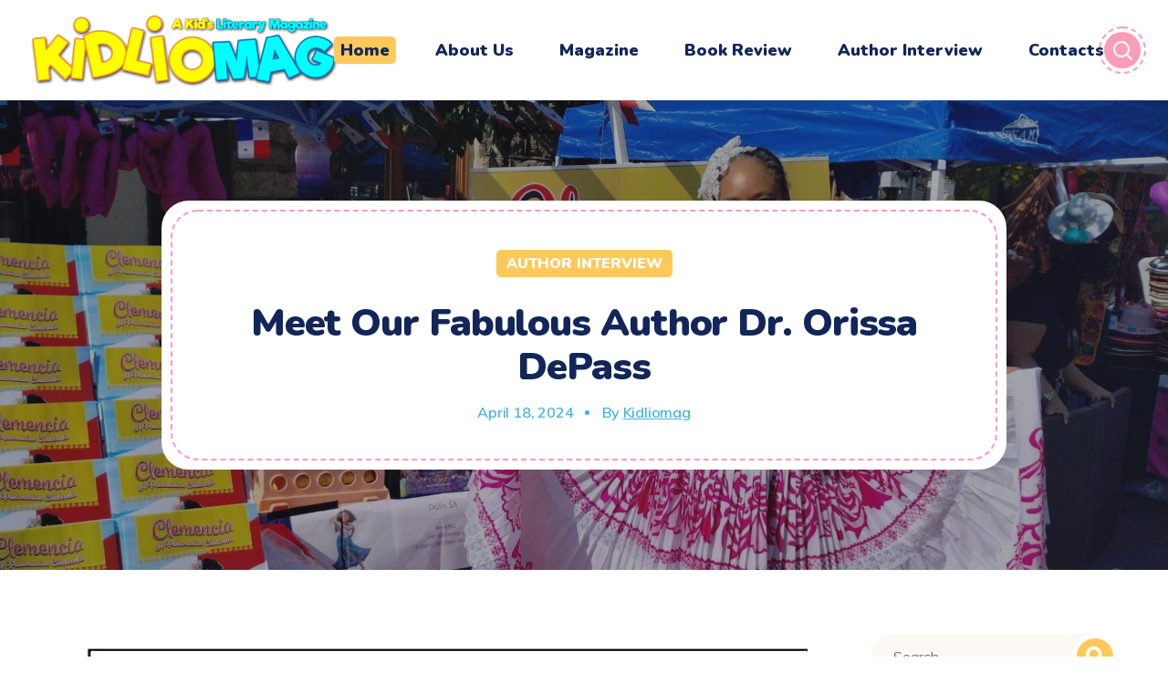

--- FILE ---
content_type: text/html; charset=UTF-8
request_url: https://kidliomag.com/meet-our-fabulous-author-dr-orissa-depass/
body_size: 25405
content:
<!DOCTYPE html>
<html lang="en-US">
<head>
    <meta http-equiv="Content-Type" content="text/html; charset=UTF-8">
    <meta name="viewport" content="width=device-width, initial-scale=1, maximum-scale=1">
    <meta http-equiv="X-UA-Compatible" content="IE=Edge">
            <link rel="pingback" href="https://kidliomag.com/xmlrpc.php">
        <title>Meet Our Fabulous Author Dr. Orissa DePass &#8211; Kidliomag</title>
                        <script>
                            /* You can add more configuration options to webfontloader by previously defining the WebFontConfig with your options */
                            if ( typeof WebFontConfig === "undefined" ) {
                                WebFontConfig = new Object();
                            }
                            /* WGL CUSTOM TYPOGRAPHY FIX */
                            WebFontConfig['google'] = {families: ['Muli:400,600,700,800', 'Nunito:900,200,300,400,600,700,800,900,200italic,300italic,400italic,600italic,700italic,800italic,900italic']};
                            /* \ WGL CUSTOM TYPOGRAPHY FIX */

                            (function() {
                                var wf = document.createElement( 'script' );
                                wf.src = 'https://ajax.googleapis.com/ajax/libs/webfont/1.5.3/webfont.js';
                                wf.type = 'text/javascript';
                                wf.async = 'true';
                                var s = document.getElementsByTagName( 'script' )[0];
                                s.parentNode.insertBefore( wf, s );
                            })();
                        </script>
                        <link rel='dns-prefetch' href='//s.w.org' />
<link rel="alternate" type="application/rss+xml" title="Kidliomag &raquo; Feed" href="https://kidliomag.com/feed/" />
<link rel="alternate" type="application/rss+xml" title="Kidliomag &raquo; Comments Feed" href="https://kidliomag.com/comments/feed/" />
<link rel="alternate" type="application/rss+xml" title="Kidliomag &raquo; Meet Our Fabulous Author Dr. Orissa DePass Comments Feed" href="https://kidliomag.com/meet-our-fabulous-author-dr-orissa-depass/feed/" />
<!-- This site uses the Google Analytics by MonsterInsights plugin v7.13.2 - Using Analytics tracking - https://www.monsterinsights.com/ -->
<!-- Note: MonsterInsights is not currently configured on this site. The site owner needs to authenticate with Google Analytics in the MonsterInsights settings panel. -->
<!-- No UA code set -->
<!-- / Google Analytics by MonsterInsights -->
		<script type="text/javascript">
			window._wpemojiSettings = {"baseUrl":"https:\/\/s.w.org\/images\/core\/emoji\/13.0.0\/72x72\/","ext":".png","svgUrl":"https:\/\/s.w.org\/images\/core\/emoji\/13.0.0\/svg\/","svgExt":".svg","source":{"concatemoji":"https:\/\/kidliomag.com\/wp-includes\/js\/wp-emoji-release.min.js?ver=5.5.9"}};
			!function(e,a,t){var n,r,o,i=a.createElement("canvas"),p=i.getContext&&i.getContext("2d");function s(e,t){var a=String.fromCharCode;p.clearRect(0,0,i.width,i.height),p.fillText(a.apply(this,e),0,0);e=i.toDataURL();return p.clearRect(0,0,i.width,i.height),p.fillText(a.apply(this,t),0,0),e===i.toDataURL()}function c(e){var t=a.createElement("script");t.src=e,t.defer=t.type="text/javascript",a.getElementsByTagName("head")[0].appendChild(t)}for(o=Array("flag","emoji"),t.supports={everything:!0,everythingExceptFlag:!0},r=0;r<o.length;r++)t.supports[o[r]]=function(e){if(!p||!p.fillText)return!1;switch(p.textBaseline="top",p.font="600 32px Arial",e){case"flag":return s([127987,65039,8205,9895,65039],[127987,65039,8203,9895,65039])?!1:!s([55356,56826,55356,56819],[55356,56826,8203,55356,56819])&&!s([55356,57332,56128,56423,56128,56418,56128,56421,56128,56430,56128,56423,56128,56447],[55356,57332,8203,56128,56423,8203,56128,56418,8203,56128,56421,8203,56128,56430,8203,56128,56423,8203,56128,56447]);case"emoji":return!s([55357,56424,8205,55356,57212],[55357,56424,8203,55356,57212])}return!1}(o[r]),t.supports.everything=t.supports.everything&&t.supports[o[r]],"flag"!==o[r]&&(t.supports.everythingExceptFlag=t.supports.everythingExceptFlag&&t.supports[o[r]]);t.supports.everythingExceptFlag=t.supports.everythingExceptFlag&&!t.supports.flag,t.DOMReady=!1,t.readyCallback=function(){t.DOMReady=!0},t.supports.everything||(n=function(){t.readyCallback()},a.addEventListener?(a.addEventListener("DOMContentLoaded",n,!1),e.addEventListener("load",n,!1)):(e.attachEvent("onload",n),a.attachEvent("onreadystatechange",function(){"complete"===a.readyState&&t.readyCallback()})),(n=t.source||{}).concatemoji?c(n.concatemoji):n.wpemoji&&n.twemoji&&(c(n.twemoji),c(n.wpemoji)))}(window,document,window._wpemojiSettings);
		</script>
		<style type="text/css">
img.wp-smiley,
img.emoji {
	display: inline !important;
	border: none !important;
	box-shadow: none !important;
	height: 1em !important;
	width: 1em !important;
	margin: 0 .07em !important;
	vertical-align: -0.1em !important;
	background: none !important;
	padding: 0 !important;
}
</style>
	<link rel='stylesheet' id='wp-block-library-css'  href='https://kidliomag.com/wp-includes/css/dist/block-library/style.min.css?ver=5.5.9' type='text/css' media='all' />
<link rel='stylesheet' id='contact-form-7-css'  href='https://kidliomag.com/wp-content/plugins/contact-form-7/includes/css/styles.css?ver=5.3' type='text/css' media='all' />
<link rel='stylesheet' id='rs-plugin-settings-css'  href='https://kidliomag.com/wp-content/plugins/revslider/public/assets/css/rs6.css?ver=6.2.23' type='text/css' media='all' />
<style id='rs-plugin-settings-inline-css' type='text/css'>
#rs-demo-id {}
</style>
<link rel='stylesheet' id='monsterinsights-popular-posts-style-css'  href='https://kidliomag.com/wp-content/plugins/google-analytics-for-wordpress/assets/css/frontend.min.css?ver=7.13.2' type='text/css' media='all' />
<link rel='stylesheet' id='wgl-parent-style-css'  href='https://kidliomag.com/wp-content/themes/littledino/style.css?ver=5.5.9' type='text/css' media='all' />
<link rel='stylesheet' id='littledino-default-style-css'  href='https://kidliomag.com/wp-content/themes/littledino-child/style.css?ver=5.5.9' type='text/css' media='all' />
<link rel='stylesheet' id='flaticon-css'  href='https://kidliomag.com/wp-content/themes/littledino/fonts/flaticon/flaticon.css?ver=5.5.9' type='text/css' media='all' />
<link rel='stylesheet' id='font-awesome-css'  href='https://kidliomag.com/wp-content/plugins/elementor/assets/lib/font-awesome/css/font-awesome.min.css?ver=4.7.0' type='text/css' media='all' />
<link rel='stylesheet' id='littledino-main-css'  href='https://kidliomag.com/wp-content/themes/littledino/css/main.min.css?ver=5.5.9' type='text/css' media='all' />
<style id='littledino-main-inline-css' type='text/css'>
body {font-family: Muli;font-size: 16px;line-height: 1.875;font-weight: 400;color: #70747f;}body input:not([type='checkbox']):not([type='submit']),select,textarea,blockquote cite,main ul.wgl-pagination li,#comments .commentlist .comment_info .meta-wrapper *,.author-info_name,.meta-wrapper,.blog-post_info-wrap > .meta-wrapper *,.littledino_module_time_line_vertical .time_line-title,.isotope-filter a .number_filter,.littledino-post-navigation .meta-wrapper span,.author-widget_text,.wgl-portfolio-item-info_desc span,.blog-post.format-quote .blog-post_quote-author,.wgl_module_team .team-department,body .comment-form-cookies-consent > label,.wgl-accordion .wgl-accordion_panel .wgl-accordion_content,.wgl-testimonials .testimonials__name,.single_team_page .team-info_wrapper .team-info_item,.wgl-timeline-vertical .time_line-content .time_line-text,.wgl-portfolio-single_wrapper .wgl-portfolio-item_cats,body .widget .textwidget,body .widget_rss ul li .rssSummary {font-family: Muli;}.wgl-tabs .wgl-tabs_content-wrap .wgl-tabs_content{font-family: Muli;font-weight: 400;}select,blockquote cite,body .footer .select__field:before,body input:not([type='checkbox']):not([type='submit'])::placeholder,ul.wgl-pagination li span,select::placeholder,textarea::placeholder,body .widget_rss ul li .rssSummary,.search-no-results .page_404_wrapper .search-form .search-field::placeholder,.search-no-results .page_404_wrapper .search-form .search-field,.blog-post_meta-categories span,.blog-post_meta-categories span:after,.vc_wp_custommenu .menu .menu-item.current-menu-item > a,.blog-post.format-quote .blog-post_quote-author-pos,.recent-posts-widget .meta-wrapper a:hover,.vc_row .vc_toggle .vc_toggle_icon,.isotope-filter a,.blog-style-hero .blog-post.format-standard .meta-wrapper,.blog-style-hero .blog-post.format-link .meta-wrapper,.blog-style-hero .blog-post.format-audio .meta-wrapper,.blog-style-hero .blog-post.format-quote .meta-wrapper,.blog-style-hero .blog-post.format-standard .meta-wrapper a,.blog-style-hero .blog-post.format-link .meta-wrapper a,.blog-style-hero .blog-post.format-audio .meta-wrapper a,.blog-style-hero .blog-post.format-quote .meta-wrapper a,.blog-style-hero .blog-post.format-standard .blog-post_text,.blog-style-hero .blog-post.format-link .blog-post_text,.blog-style-hero .blog-post.format-audio .blog-post_text,.blog-style-hero .blog-post.format-quote .blog-post_text,.wgl-pricing_plan .pricing_price_wrap .pricing_desc {color: #70747f;}.tagcloud a,#comments .commentlist,#comments ul.children,.single_meta .single_info-share_social-wpapper > span.share_title,.single_info-share_social-wpapper > span{font-family: Muli;color: #70747f;}.littledino_module_title .external_link .button-read-more {line-height: 1.875;}h1,h2,h3,h4,h5,h6,h1 span,h2 span,h3 span,h4 span,h5 span,h6 span,h1 a,h2 a,h3 a,h4 a,h5 a,h6 a,.dropcap,.elementor-drop-cap,.blog-post_cats,.blog-posts .blog-post_title,.column1 .item_title a,.littledino_twitter .twitt_title,.tagcloud-wrapper .title_tags,.strip_template .strip-item a span,.single_team_page .team-single_speaches-info .speech-info_desc span,.shortcode_tab_item_title,.index_number,.primary-nav.footer-menu .menu-item a {font-family: Nunito;font-weight: 900;}.theme-header-font,.banner_404,#comments .comment-reply-link,.load_more_wrapper .load_more_item,input[type="submit"],button,label,legend,.page_404_wrapper .littledino_404_button.wgl_button .wgl_button_link,.wgl-social-share_pages.hovered_style .share_social-title,.blog-post_text-bg,.author-info_content .author-info_name,.button-read-more,.blog-post .blog-post_meta-categories a,.blog-post_meta-date .date_post span,.blog-post_meta-date .date_post,.countdown-section .countdown-amount,.comments-title .number-comments,.wgl-button,.elementor-button,.wgl-counter .counter__value-wrap,.wgl-pricing_plan .price_currency,.wgl-pricing_plan .pricing_price .price_decimal,.wgl-pricing_plan .pricing_plan_wrap .pricing_price_wrap,.wgl-testimonials .testimonials__quote:after,.wgl-testimonials .testimonials__name,.wgl-service-satellite .sat-service__satellite,.wgl-working-hours .wh__hours,.mashsb-count .counts,.mashsb-box .mashsb-buttons a .text,.prev-link,.next-link,.info_prev-link_wrapper a,.info_next-link_wrapper a,.vc_row .vc_tta.vc_general.vc_tta-style-accordion_bordered .vc_tta-panel-title>a span,.heading_subtitle,.single_team_page .team-single_speaches-info .speech-info_day,.single_team_page .team-info_wrapper .team-info_item h5,.wgl-portfolio-item-info_desc h5,.wgl-portfolio-item_meta .post_cats,.wgl-portfolio-item_meta .post_cats,.wgl-portfolio-item_cats,.wgl-double_heading,.wpb-js-composer .wgl-container .vc_row .vc_general.vc_tta.vc_tta-tabs .vc_tta-tabs-container .vc_tta-tabs-list .vc_tta-tab > a,.wpb-js-composer .wgl-container .vc_chart.vc_round-chart[data-vc-legend="1"] .vc_chart-legend li,.isotope-filter a,.page-header_title,.dropcap,.dropcap-bg,.wgl-countdown .countdown-section .countdown-period,body .comment-respond .comment-reply-title,ul.wp-block-archives.wp-block-archives-list li a,ul.wp-block-categories.wp-block-categories-list li a,ul.wp-block-categories.wp-block-categories-list li .post_count,ul.wp-block-latest-posts li a,.elementor-counter,body .widget,body .widget .widget-title,body .widget_rss ul li .rss-date,body .widget_categories a,body .widget_product_categories a,body .widget_meta a,body .widget_archive a,body .widget_categories .post_count,body .widget_product_categories .post_count,body .widget_meta .post_count,body .widget_archive .post_count,body .widget .textwidget .wp-caption,.widget.widget_wgl_posts .recent-posts-widget li > .recent-posts-content .post_title,#comments .commentlist .comment_author_says {font-family: Nunito;font-weight: 900;}.wgl-infobox_bg_title,.wgl-background-text,.elementor-section.wgl-add-background-text:before{font-family: Nunito;font-weight: 900;}blockquote,input[type="submit"],main ul[class^="wgl-"],main ol[class^="wgl-"],.banner_404,.author-info_public,.wgl-portfolio-item_annotation_social .single_info-share_social-wpapper > span,.wgl-portfolio-single_item .tagcloud .tagcloud_desc,.wgl_timetabs .timetabs_data .timetabs_item .item_time,.wgl_timetabs .timetabs_data .timetabs_item .content-wrapper .item_title,.wpb-js-composer .wgl-container .vc_row .vc_pie_chart .vc_pie_chart_value,.wgl_timetabs .timetabs_headings .wgl_tab,.wgl-pricing_plan .pricing_content,.wgl-portfolio-single_item .single_info-share_social-wpapper .share_title{font-family: Nunito;font-weight: 900;color: #12265a;}body .footer select option,button,h1,h2,h3,h4,h5,h6,h1 span,h2 span,h3 span,h4 span,h5 span,h6 span,h1 a,h2 a,h3 a,h4 a,h5 a,h6 a,h3#reply-title a,.calendar_wrap tbody,.comment_author_says,.comment_author_says a,.share_post-container .share_post,.tagcloud-wrapper .title_tags,.theme-header-color,.wgl-pricing_plan .pricing_plan_wrap .pricing_content > ul > li > b,.wgl-pricing_plan .pricing_plan_wrap .pricing_price_wrap,.prev-link-info_wrapper,.next-link-info_wrapper,.item_title a,.wgl_module_title.item_title .carousel_arrows a span:after,.wgl_module_team.info_under_image .team-department,.wgl-portfolio-item_wrapper .portfolio_link,.widget_product_search .woocommerce-product-search:after,.wpb-js-composer .wgl-container .vc_row .vc_general.vc_tta.vc_tta-tabs .vc_tta-panels-container .vc_tta-panels .vc_tta-panel:not(.vc_active) .vc_tta-panel-heading .vc_tta-panel-title,.wpb-js-composer .wgl-container .vc_row .vc_general.vc_tta.vc_tta-tabs .vc_tta-tabs-container .vc_tta-tabs-list .vc_tta-tab:not(.vc_active) > a,.wpb-js-composer .wgl-container .vc_row .vc_toggle.vc_toggle_color_check.vc_toggle_active .vc_toggle_title .vc_toggle_icon,.under_image .wgl-portfolio-item_title .title a,.wpb-js-composer .wgl-container .vc_row .vc_toggle .vc_toggle_title,.button-read-more:hover,.blog-post_views-wrap .wgl-views:before,.wgl-pagination .page-numbers,.page-link .post-page-numbers,body .widget_wgl_posts .recent-posts-widget .post_title a,body .widget .widget-title .rsswidget,body .widget_categories ul li a,body .widget_product_categories ul li a,body .widget_meta ul li a,body .widget_archive ul li a,body .widget_comments > ul > li:before,body .widget_meta > ul > li:before,body .widget_archive > ul > li:before,body .widget_recent_comments > ul > li:before,body .widget_recent_entries > ul > li:before,body .widget .widget-title .widget-title_wrapper,body .widget ul li,.widget.widget_recent_comments ul li a,ul.wp-block-archives.wp-block-archives-list li:before,ul.wp-block-latest-posts li:before,ul.wp-block-archives.wp-block-archives-list li a,ul.wp-block-categories.wp-block-categories-list li a,ul.wp-block-latest-posts li a,.single-team .single_team_page .team-info_icons .team-icon,.blog-style-hero .blog-post.format-standard .blog-post_title a,.blog-style-hero .blog-post.format-link .blog-post_title a,.blog-style-hero .blog-post.format-audio .blog-post_title a,.blog-style-hero .blog-post.format-quote .blog-post_title a{color: #12265a;}.littledino_module_title .carousel_arrows a span {background: #12265a;}.wgl-pagination .page-numbers.next:hover,.wgl-pagination .page-numbers.prev:hover,.blog-style-hero .blog-post_bg_media:after,.slick-dots li button,.wgl-carousel.pagination_line .slick-dots li button:before,.wgl-carousel.pagination_square .slick-dots li,.wgl-carousel.pagination_circle_border .slick-dots li button:before {background-color: #12265a;}.load_more_wrapper .load_more_item,.littledino_module_title .carousel_arrows a span:before,.wgl-pricing_plan .pricing_highlighter,.wgl-carousel.pagination_circle_border .slick-dots li.slick-active button{border-color: #12265a;}.wgl-theme-header .wgl-sticky-header .header_search{height: 100px !important;}#scroll_up {background-color: #ffc85b;color: #ffffff;}#scroll_up:before {border-color: #ffc85b;}.primary-nav > div > ul,.primary-nav > ul,.sitepress_container > .wpml-ls li,.primary-nav ul li.mega-menu-links > ul > li {font-family: Nunito;font-weight: 900;line-height: 30px;font-size: 18px;}.primary-nav ul li ul,.wpml-ls,.sitepress_container > .wpml-ls ul ul li,.primary-nav ul li div.mega-menu-container {font-family: Nunito;font-weight: 900;line-height: 30px;font-size: 14px;}.wgl-theme-header .header_search-field,.primary-nav ul li ul,.primary-nav ul li div.mega-menu-container,.wgl-theme-header .woo_mini_cart,.wpml-ls-legacy-dropdown .wpml-ls-current-language .wpml-ls-sub-menu {background-color: rgba(255,255,255,1);color: #12265a;}.mobile_nav_wrapper,.wgl-menu_outer,.wgl-menu_outer .mobile-hamburger-close,.mobile_nav_wrapper .primary-nav ul li ul.sub-menu,.mobile_nav_wrapper .primary-nav ul li.mega-menu-links > ul.mega-menu > li > ul > li ul,.mobile_nav_wrapper .primary-nav ul li.mega-menu-links > ul.mega-menu > li > ul {background-color: rgba(250,157,183,1);color: #ffffff;}.mobile_nav_wrapper .wgl-menu_overlay {background-color: rgba(255,254,254,1);}#side-panel .side-panel_sidebar .widget .widget-title .widget-title_wrapper {color: rgba(255,255,255,1);}a:hover .wgl-icon,a.wgl-icon:hover,body ol > li:before,ul li:before,button,button:focus,button:active,h3#reply-title a:hover,body .comment-respond .comment-form a:hover,#comments .comment-reply-link,.author-info_social-wrapper,.blog-post_link:before,.wgl-likes .sl-icon,.blog-post_quote-text:before,.blog-post_link:before,.blog-post_link a:before,.blog-post_title i,.blog-post_link>.link_post:hover,.blog-post.format-standard.link .blog-post_title:before,.blog-post_title a:hover,.blog-posts .blog-post_title > a:hover,.button-read-more,.calendar_wrap thead,.copyright a:hover,.comment_author_says a:hover,.littledino_submit_wrapper:hover > i,.littledino_custom_button i,.littledino_custom_text a,.littledino_module_demo_item .di_button a:hover,.littledino_module_demo_item .di_title_wrap a:hover .di_title,.littledino_module_demo_item .di_title-wrap .di_subtitle,.littledino_twitter a,.load_more_works:hover,.header_search .header_search-button > i:hover,.header_search-field .search-form:after,.mc_form_inside #mc_signup_submit:hover,.share_post-container .share_social-wpapper ul li .share_post span.fa:hover,.share_link span.fa:hover,.share_post span.fa:hover,.share_post-container,.single_team_page .team-single_speaches-info .speech-info_desc span,.single_team_page .team-info_wrapper .team-info_item a:hover,.single-member-page .member-icon:hover,.single-member-page .team-link:hover,.single_team_page .team-single_speaches-info .speech-info_day,.single_team_page .team-info_icons a:hover,.team-icons .member-icon:hover,.vc_wp_custommenu .menu .menu-item.current-menu-item > a,.vc_wp_custommenu .menu .menu-item.current-menu-ancestor > a,.wpml-ls a:hover,.wpml-ls-legacy-dropdown .wpml-ls-current-language:hover > a,.wpml-ls-legacy-dropdown .wpml-ls-current-language a:hover,.wgl_timetabs .timetabs_headings .wgl_tab.active .tab_subtitle,.wgl_timetabs .timetabs_headings .wgl_tab:hover .tab_subtitle,.wgl_portfolio_category-wrapper a:hover,.single.related_posts .blog-post_title a:hover,.wgl_module_team .team-since,.wgl_module_team .team-item_info .team-item_titles .team-title:hover,.wgl-icon:hover,.wgl-theme-color,.wgl-portfolio-item_wrapper .portfolio_link-icon:hover,.wgl-portfolio-item_corners,.wgl-portfolio-item_cats,.wpb-js-composer .vc_row .vc_tta.vc_general .vc_active .vc_tta-panel-title > a:before,.wgl-social-share_pages.hovered_style ul li a:hover,.isotope-filter a:after,.wgl-slash li:before,.single_type-1 .single_meta .author_post a:hover,.single_type-2 .single_meta .author_post a:hover,.info_prev-link_wrapper > a,.info_next-link_wrapper > a,#comments .commentlist .comment_info .meta-wrapper .comment-edit-link,.blog-style-standard .blog-post_meta-categories span + span:before,.meta-wrapper a:hover,.single-team .single_team_page .team-info_icons .team-icon:hover,.wgl-portfolio_container .wgl-carousel.arrows_center_mode .slick-prev:hover:after,.wgl-portfolio_container .wgl-carousel.arrows_center_mode .slick-next:hover:after,.wgl_timetabs .timetabs_headings .wgl_tab .services_icon,ul.wgl-products li,.woocommerce .products ul.wgl-products li {color: #fa9db7;}header .header-link:hover,.hover_links a:hover {color: #fa9db7 !important;}.recent-posts-widget .meta-wrapper a,.isotope-filter a .number_filter {color: #fa9db7;}.author-widget_wrapper svg {fill: #fa9db7;}.preloader-container .cssload-loader,.header_search-button-wrapper,.elementor-drop-cap,.single_team_page .team-title:before,.blog-style-hero .btn-read-more .blog-post-read-more,.wpml-ls-legacy-dropdown .wpml-ls-sub-menu .wpml-ls-item a span:before,.wgl-plus li:after,.wgl-plus li:before,.wgl-dash li:before,#multiscroll-nav span,#multiscroll-nav li .active span{background: #fa9db7;}::selection,#comments > h3:after,button:hover,blockquote:before,mark,span.highlighter,ul li:before,.vc_wp_custommenu .menu .menu-item a:before,.primary-nav ul li.mega-menu.mega-cat div.mega-menu-container ul.mega-menu.cats-horizontal > li.is-active > a,.primary-nav ul li ul li > a > span:before,.primary-nav > ul > li > a:after,.sitepress_container > .wpml-ls ul ul li a:hover,.blog-post_cats span a,.button__wrapper:hover:after,.calendar_wrap caption,.comment-reply-title:after,.page_404_wrapper .littledino_404_button.wgl_button .wgl_button_link:hover,.littledino_divider .littledino_divider_line .littledino_divider_custom .divider_line,.littledino_module_cats .cats_item-count,.littledino_module_title:after,.littledino_module_title .carousel_arrows a:hover span,.load_more_works,.mc_form_inside #mc_signup_submit,.wgl-social-share_pages.hovered_style .share_social-icon-plus,.wgl-ellipsis span,.wgl-theme-header .woo_mini_cart .woocommerce-mini-cart__buttons a.checkout:hover,.wgl-theme-header .woo_mini_cart .woocommerce-mini-cart__buttons a:not(.checkout),.inside_image .wgl-portfolio-item_divider div,.wgl_module_title.item_title .carousel_arrows a:hover,.wgl_timetabs .timetabs_headings .wgl_tab.active:after,.wgl-social-share_pages.standard_style a:before,.blog-style-hero .blog-post-hero_wrapper .divider_post_info,.wgl-portfolio-single_wrapper .wgl-portfolio-item_meta > span:after,.wgl-pricing_plan .pricing_header:after,.wgl-portfolio-single_wrapper .wgl-portfolio-item_cats a:before {background-color: #fa9db7;}aside > .widget + .widget:before,body .widget .widget-title .widget-title_inner:after,body .widget_meta ul li a:hover:after,body .widget_archive ul li a:hover:after,body .widget_product_categories ul li a:hover:after,.widget .calendar_wrap table td#today:before,.widget .calendar_wrap tbody td > a:before,.widget .counter_posts,.widget.widget_pages ul li a:before,.widget.widget_nav_menu ul li a:before,.widget.widget_categories ul li a:hover:before,.widget_nav_menu .menu .menu-item:before,.widget_postshero .recent-posts-widget .post_cat a,.widget_meta ul li > a:before,.widget.littledino_widget.littledino_banner-widget .banner-widget_button:hover,.widget_archive ul li > a:before {background-color: #fa9db7;} .blog-post_meta-date,.blog-post_cats span,.wgl-carousel.navigation_offset_element .slick-prev:hover,.wgl-carousel.navigation_offset_element .slick-next:hover,.littledino_module_demo_item .di_button a,.next-link:hover,.prev-link:hover,.wpcf7 .call_to_action_1 .wgl_col-2 .wpcf7-submit:hover,.button-alt-2 .wpcf7 .wpcf7-submit:hover {border-color: #fa9db7;background: #fa9db7;} .blog-posts-list.blog-posts .blog-post.sticky-post .blog-post_wrapper,.header_search-button-wrapper:before,.header_search.search_standard .header_search-field .search-field,.header_search.search_alt .header_search-field .search-field,.single-team .single_team_page .team-single_wrapper,.post_featured_bg .content-container_wrapper:after,.author-widget_img-wrapper:after,.blog-style-standard .format-no_featured .blog-post_wrapper,.blog-style-standard .format-quote .blog-post_wrapper,.blog-style-standard .format-audio .blog-post_wrapper,.blog-style-standard .format-link .blog-post_wrapper,.littledino_module_title .carousel_arrows a:hover span:before,.load_more_works,.author-info_social-link:after,.author-widget_social a span,.single_info-share_social-wpapper .share_link .share-icon_animation,.single-team .single_team_page .team-image,.wgl_module_team .team-image,.inside_image.offset_animation:before,.littledino_module_videobox .videobox_link,.wpcf7 .call_to_action_1 .wgl_col-2 .wpcf7-submit {border-color: #fa9db7;}.wgl-portfolio-item_wrapper .overlay {background-color: rgba(250,157,183,0.8);}.primary-nav ul li ul:after,.primary-nav ul li div.mega-menu-container:after {border-color: rgba(250,157,183,0.5);}.wgl-theme-header .header_search .header_search-field:after{border-bottom-color: rgba(250,157,183,0.9);}.theme_color_shadow {box-shadow:0px 9px 30px 0px rgba(250,157,183,0.4);}.inside_image .overlay:before,.inside_image.always_info_animation:hover .overlay:before{box-shadow: inset 0px 0px 0px 0px rgba(250,157,183,1);}.inside_image:hover .overlay:before,.inside_image.always_info_animation .overlay:before{box-shadow: inset 0px 0px 0px 10px rgba(250,157,183,1);}.widget .widget-title .widget-title_wrapper .widget-title_inner {background-image: linear-gradient(to top,rgba(250,157,183,0.5),rgba(250,157,183,0.5));}.primary-nav ul li ul li.current-menu-ancestor.current-menu-parent > a > span,.primary-nav ul li ul li.current-menu-item > a > span,.primary-nav ul li ul li.current_page_item > a > span,.primary-nav ul li ul li:hover > a > span,.mobile_nav_wrapper .primary-nav ul li ul .menu-item.current-menu-item > a,.mobile_nav_wrapper .primary-nav ul ul li.menu-item.current-menu-ancestor > a,blockquote cite a,.wgl-secondary-color,.blog-post_meta-categories span,.post_featured_bg .meta-wrapper .comments_post a:hover,.post_featured_bg .meta-wrapper a:hover,.single_post_info .share_post-list-container .share_social-wpapper ul li span.fa:hover,.page-header_breadcrumbs .divider:not(:last-child):before,.inside_image .wgl-portfolio-item_title .title a:hover,.wgl-video-popup .videobox_link,.wgl-portfolio-item_meta a:hover,.wgl-portfolio-single_item .portfolio-category:hover,.wgl-portfolio-single_wrapper .wgl-portfolio-item_cats a:hover{color: #ffc85b;}.preloader-container .cssload-loader:before,.primary-nav .lavalamp-object,.mobile_nav_wrapper .primary-nav > ul > li > a > span:after,body .widget_search .search-form:after,body .widget_search .woocommerce-product-search:after,body .widget_product_search .search-form:after,body .widget_product_search .woocommerce-product-search:after,body .widget_categories ul li a:hover:after,.wgl-check.secondary-color li:before,.share_post-container > a,.isotope-filter a.active:after,.wgl_module_team .team-info_icons:hover .team-info_icons-plus,.next-link_wrapper .image_next:before,.prev-link_wrapper .image_prev:before,.prev-link_wrapper .image_prev .no_image_post,.next-link_wrapper .image_next .no_image_post,.wgl_module_title.item_title .carousel_arrows span[class*="slick_arrow"],.wgl-carousel .slick-arrow,.wgl_module_team .team-info_icons-plus:before,.wgl_module_team .team-info_icons-plus:after,.wgl_module_team .team-icon a,.single-team .single_team_page .team-info_icons .team-icon:hover,.page_404_wrapper .search-form:after,.wpcf7 .wpcf7-submit:hover,.wgl-pagination .page .current:after,.page-link .post-page-numbers.current:after,.page-link .post-page-numbers:hover:after,.wgl-pagination .page-numbers:hover:after,.wgl-pagination .page-numbers.prev,.wgl-pagination .page-numbers.next,.wgl-video-popup .videobox_link,.single-team .single_team_page .team-info_icons .team-icon a,.tagcloud a:hover,.widget.littledino_widget.littledino_banner-widget .banner-widget_button:hover,.dropcap-bg,form.post-password-form input[type='submit'],.primary-nav > ul > li > a > span:after {background: #ffc85b;}.post_featured_bg .meta-wrapper .blog-post_meta-categories a,.load_more_wrapper .load_more_item,#comments .form-submit input[type="submit"],.wpcf7 .wpcf7-submit,.button-alt .wpcf7 .wpcf7-submit:hover,.button-alt-2 .wpcf7 .wpcf7-submit,.blog-post_meta-categories a {background: #ffc85b;border-color: #ffc85b;}.wgl_module_title.item_title .carousel_arrows span[class*="slick_arrow"]:before,.wgl_module_team .team-icon a:after,.next-link_wrapper .image_next:after,.prev-link_wrapper .image_prev:after,.wgl-carousel .slick-arrow:before {border-color: #ffc85b;}.prev-link_wrapper .image_prev svg.outter-dashes,.next-link_wrapper .image_next svg.outter-dashes{stroke: #ffc85b;}a,.wgl-third-color,#comments .comment-reply-link:hover,ul.wp-block-archives.wp-block-archives-list li a:hover,ul.wp-block-categories.wp-block-categories-list li a:hover,ul.wp-block-categories.wp-block-categories-list li a:hover + .post_count,ul.wp-block-latest-posts li a:hover,body .widget_categories ul li .post_count,body .widget_categories ul li .count,body .widget_product_categories ul li .post_count,body .widget_product_categories ul li .count,body .widget_meta ul li .post_count,body .widget_meta ul li .count,body .widget_archive ul li .post_count,body .widget_archive ul li .count,body .widget_rss ul li .rsswidget:hover,body .widget_recent_entriesul li .post-date,body .widget_meta ul li .post_count,body .widget_archive ul li > a:before,body .widget_product_categories ul li a:hover + .post_count,body .widget_archive ul li a:hover + .post_count,body .widget_product_categories ul li a:hover,body .widget_nav_menu .current-menu-ancestor > a,body .widget_nav_menu .current-menu-item > a,ul.wp-block-categories.wp-block-categories-list li .post_count,.widget.widget_archive ul li a:hover,.widget.widget_archive ul li a:hover + span + span,.widget.widget_categories ul li a:hover,.widget.widget_categories ul li a:hover + span + span,.widget.widget_pages ul li a:hover,.widget.widget_meta ul li a:hover,.widget.littledino_widget.littledino_banner-widget .banner-widget_button,.widget.widget_wgl_posts .recent-posts-widget li > .recent-posts-content .post_title a:hover,.widget.widget_recent_comments ul li a:hover,.widget.widget_recent_entries ul li a:hover,.widget.widget_nav_menu ul li a:hover,.recent-posts-widget .meta-wrapper a,.widget.littledino_widget.littledino_banner-widget .banner-widget_text .tags_title:after,.widget.widget_recent_comments ul li span.comment-author-link a:hover, .meta-wrapper,.meta-wrapper a,body .comment-respond .comment-form a,.wgl_module_team .team-department,.wgl-portfolio-single_wrapper .wgl-portfolio-item_cats a,.wgl-portfolio-single_wrapper .wgl-portfolio-item_meta,.single-team .single_team_page .team-info_item.team-department span,.wgl_module_team .team-department {color: #45b3df;}form.post-password-form input[type='submit']:hover,.preloader-container .cssload-loader:after,.page_404_wrapper .littledino_404_button.wgl_button .wgl_button_link,.page-header_breadcrumbs .divider:before,.wgl-check.tertiary-color li:before,.load_more_wrapper .load_more_item:hover,.post_featured_bg .meta-wrapper span:before,.wgl-portfolio-single_wrapper .wgl-portfolio-item_cats a:before,.single_post_info .share_post-list-container .share_social-wpapper,.meta-wrapper span + span:before,ul.wp-block-categories.wp-block-categories-list li a:hover:after{background: #45b3df;}.single_post_info .share_post-list-container .share_social-wpapper:after{border-color: #45b3df transparent transparent transparent;}.wgl-theme-header .wgl-button.elementor-button,#comments .form-submit input[type="submit"]:hover,.wpcf7 .wpcf7-submit:hover,.button-alt .wpcf7 .wpcf7-submit {background: #45b3df;border-color: #45b3df;}.button__wrapper .banner-widget_button + svg{stroke: #45b3df;}.footer .mc4wp-form-fields input[type="submit"]:hover,.footer .mc4wp-form-fields input[type="submit"]:focus,.footer .mc4wp-form-fields input[type="submit"]:active,.footer_top-area .widget.widget_archive ul li > a:hover,.footer_top-area .widget.widget_archive ul li > a:hover,.footer_top-area .widget.widget_categories ul li > a:hover,.footer_top-area .widget.widget_categories ul li > a:hover,.footer_top-area .widget.widget_categories ul li > a:hover + .post_count,.footer_top-area .widget.widget_pages ul li > a:hover,.footer_top-area .widget.widget_pages ul li > a:hover,.footer_top-area .widget.widget_meta ul li > a:hover,.footer_top-area .widget.widget_meta ul li > a:hover,.footer_top-area .widget.widget_recent_comments ul li > a:hover,.footer_top-area .widget.widget_recent_comments ul li > a:hover,.footer_top-area .widget.widget_recent_entries ul li > a:hover,.footer_top-area .widget.widget_recent_entries ul li > a:hover,.footer_top-area .widget.widget_nav_menu ul li > a:hover,.footer_top-area .widget.widget_nav_menu ul li > a:hover,.footer_top-area .widget.widget_wgl_posts .recent-posts-widget li > .recent-posts-content .post_title a:hover,.footer_top-area .widget.widget_wgl_posts .recent-posts-widget li > .recent-posts-content .post_title a:hover{color: #fa9db7;}.footer ul li:before,.footer ul li:before,.footer_top-area a:hover,.footer_top-area a:hover{color: #fa9db7;}.footer_top-area .widget-title,.footer_top-area .widget_rss ul li .rsswidget,.footer_top-area .widget.widget_pages ul li a,.footer_top-area .widget.widget_nav_menu ul li a,.footer_top-area .widget.widget_wgl_posts .recent-posts-widget li > .recent-posts-content .post_title a,.footer_top-area .widget.widget_archive ul li > a,.footer_top-area .widget.widget_categories ul li > a,.footer_top-area .widget.widget_pages ul li > a,.footer_top-area .widget.widget_meta ul li > a,.footer_top-area .widget.widget_recent_comments ul li > a,.footer_top-area .widget.widget_recent_entries ul li > a,.footer_top-area .widget.widget_archive ul li:before,.footer_top-area .widget.widget_meta ul li:before,.footer_top-area .widget.widget_categories ul li:before,.footer_top-area strong,.footer_top-area h1,.footer_top-area h2,.footer_top-area h3,.footer_top-area h4,.footer_top-area h5,.footer_top-area h6{color: #ffffff;}.footer_top-area{color: #ffffff;}.footer_top-area .widget.widget_archive ul li:after,.footer_top-area .widget.widget_pages ul li:after,.footer_top-area .widget.widget_meta ul li:after,.footer_top-area .widget.widget_recent_comments ul li:after,.footer_top-area .widget.widget_recent_entries ul li:after,.footer_top-area .widget.widget_nav_menu ul li:after,.footer_top-area .widget.widget_categories ul li:after{background-color: #ffffff;}.footer .copyright{color: #b1bee0;}.footer .mc4wp-form-fields input[type="submit"]{background-color: #fa9db7;border-color: #fa9db7;}body {background:#ffffff;}ol.commentlist:after {background:#ffffff;}h1,h1 a,h1 span {font-family:Nunito;font-weight:900;font-size:52px;line-height:60px;}h2,h2 a,h2 span {font-family:Nunito;font-weight:900;font-size:48px;line-height:56px;}h3,h3 a,h3 span {font-family:Nunito;font-weight:900;font-size:42px;line-height:48px;}h4,h4 a,h4 span {font-family:Nunito;font-weight:900;font-size:36px;line-height:42px;}h5,h5 a,h5 span {font-family:Nunito;font-weight:900;font-size:30px;line-height:38px;}h6,h6 a,h6 span {font-family:Nunito;font-weight:900;font-size:24px;line-height:32px;}@media only screen and (max-width: 1200px){.wgl-theme-header{background-color: rgba(69,179,223,1) !important;color: #ffffff !important;}.hamburger-inner,.hamburger-inner:before,.hamburger-inner:after{background-color:#ffffff;}}@media only screen and (max-width: 1200px){.wgl-theme-header .wgl-mobile-header{display: block;}.wgl-site-header{display:none;}.wgl-theme-header .mobile-hamburger-toggle{display: inline-block;}.wgl-theme-header .primary-nav{display:none;}header.wgl-theme-header .mobile_nav_wrapper .primary-nav{display:block;}.wgl-theme-header .wgl-sticky-header{display: none;}.wgl-social-share_pages{display: none;}}@media only screen and (max-width: 1200px){body .wgl-theme-header.header_overlap{position: relative;z-index: 2;}}@media (max-width: 768px) {.page-header {padding-top:15px !important;padding-bottom:40px !important;height:230px !important;}.page-header_content .page-header_title {color:#0a3380 !important;font-size:42px !important;line-height:60px !important;}.page-header_content .page-header_breadcrumbs {color:#0a3380 !important;font-size:16px !important;line-height:24px !important;}}.theme-gradient input[type="submit"],.rev_slider .rev-btn.gradient-button,body .widget .widget-title .widget-title_wrapper:before,.inside_image.sub_layer_animation .wgl-portfolio-item_description,.wpb-js-composer .wgl-container .vc_row .vc_general.vc_tta.vc_tta-tabs .vc_tta-tabs-container .vc_tta-tabs-list .vc_tta-tab:before,.wpb-js-composer .wgl-container .vc_row .vc_general.vc_tta.vc_tta-tabs .vc_tta-panels-container .vc_tta-panels .vc_tta-panel .vc_tta-panel-heading .vc_tta-panel-title:before,.littledino_module_progress_bar .progress_bar,.littledino_module_testimonials.type_inline_top .testimonials_meta_wrap:after{background-color:#fa9db7;}body.elementor-page main .wgl-container.wgl-content-sidebar,body.elementor-editor-active main .wgl-container.wgl-content-sidebar,body.elementor-editor-preview main .wgl-container.wgl-content-sidebar {max-width: 1170px;margin-left: auto;margin-right: auto;}body.single main .wgl-container {max-width: 1170px;margin-left: auto;margin-right: auto;}
</style>
<link rel='stylesheet' id='swipebox-css'  href='https://kidliomag.com/wp-content/themes/littledino/js/swipebox/css/swipebox.min.css?ver=5.5.9' type='text/css' media='all' />
<link rel='stylesheet' id='dflip-icons-style-css'  href='https://kidliomag.com/wp-content/plugins/3d-flipbook-dflip-lite/assets/css/themify-icons.min.css?ver=1.7.35' type='text/css' media='all' />
<link rel='stylesheet' id='dflip-style-css'  href='https://kidliomag.com/wp-content/plugins/3d-flipbook-dflip-lite/assets/css/dflip.min.css?ver=1.7.35' type='text/css' media='all' />
<script type='text/javascript' src='https://kidliomag.com/wp-includes/js/jquery/jquery.js?ver=1.12.4-wp' id='jquery-core-js'></script>
<script type='text/javascript' src='https://kidliomag.com/wp-content/plugins/revslider/public/assets/js/rbtools.min.js?ver=6.2.23' id='tp-tools-js'></script>
<script type='text/javascript' src='https://kidliomag.com/wp-content/plugins/revslider/public/assets/js/rs6.min.js?ver=6.2.23' id='revmin-js'></script>
<script type='text/javascript' src='https://kidliomag.com/wp-content/themes/littledino/js/perfect-scrollbar.min.js?ver=5.5.9' id='perfect-scrollbar-js'></script>
<script type='text/javascript' src='https://kidliomag.com/wp-content/themes/littledino/js/swipebox/js/jquery.swipebox.min.js?ver=5.5.9' id='swipebox-js'></script>
<link rel="https://api.w.org/" href="https://kidliomag.com/wp-json/" /><link rel="alternate" type="application/json" href="https://kidliomag.com/wp-json/wp/v2/posts/9797" /><link rel="EditURI" type="application/rsd+xml" title="RSD" href="https://kidliomag.com/xmlrpc.php?rsd" />
<link rel="wlwmanifest" type="application/wlwmanifest+xml" href="https://kidliomag.com/wp-includes/wlwmanifest.xml" /> 
<link rel='prev' title='Today&#8217;s the Day!: Luna Meets Lily by Sonia Cordero Kueng' href='https://kidliomag.com/todays-the-day-luna-meets-lily-by-sonia-cordero-kueng/' />
<link rel='next' title='Patchwork Pollera by Dr. Orissa DePass' href='https://kidliomag.com/patchwork-pollera-by-dr-orissa-depass/' />
<meta name="generator" content="WordPress 5.5.9" />
<link rel="canonical" href="https://kidliomag.com/meet-our-fabulous-author-dr-orissa-depass/" />
<link rel='shortlink' href='https://kidliomag.com/?p=9797' />
<link rel="alternate" type="application/json+oembed" href="https://kidliomag.com/wp-json/oembed/1.0/embed?url=https%3A%2F%2Fkidliomag.com%2Fmeet-our-fabulous-author-dr-orissa-depass%2F" />
<link rel="alternate" type="text/xml+oembed" href="https://kidliomag.com/wp-json/oembed/1.0/embed?url=https%3A%2F%2Fkidliomag.com%2Fmeet-our-fabulous-author-dr-orissa-depass%2F&#038;format=xml" />
<script data-cfasync="false"> var dFlipLocation = "https://kidliomag.com/wp-content/plugins/3d-flipbook-dflip-lite/assets/"; var dFlipWPGlobal = {"text":{"toggleSound":"Turn on\/off Sound","toggleThumbnails":"Toggle Thumbnails","toggleOutline":"Toggle Outline\/Bookmark","previousPage":"Previous Page","nextPage":"Next Page","toggleFullscreen":"Toggle Fullscreen","zoomIn":"Zoom In","zoomOut":"Zoom Out","toggleHelp":"Toggle Help","singlePageMode":"Single Page Mode","doublePageMode":"Double Page Mode","downloadPDFFile":"Download PDF File","gotoFirstPage":"Goto First Page","gotoLastPage":"Goto Last Page","share":"Share","mailSubject":"I wanted you to see this FlipBook","mailBody":"Check out this site {{url}}","loading":"DearFlip: Loading "},"moreControls":"download,pageMode,startPage,endPage,sound","hideControls":"","scrollWheel":"true","backgroundColor":"#777","backgroundImage":"","height":"auto","paddingLeft":"20","paddingRight":"20","controlsPosition":"bottom","duration":800,"soundEnable":"true","enableDownload":"true","enableAnnotation":"false","enableAnalytics":"false","webgl":"true","hard":"none","maxTextureSize":"1600","rangeChunkSize":"524288","zoomRatio":1.5,"stiffness":3,"pageMode":"0","singlePageMode":"0","pageSize":"0","autoPlay":"false","autoPlayDuration":5000,"autoPlayStart":"false","linkTarget":"2","sharePrefix":"dearflip-"};</script><meta name="generator" content="Powered by Slider Revolution 6.2.23 - responsive, Mobile-Friendly Slider Plugin for WordPress with comfortable drag and drop interface." />
<link rel="icon" href="https://kidliomag.com/wp-content/uploads/2020/10/cropped-icon-1-32x32.png" sizes="32x32" />
<link rel="icon" href="https://kidliomag.com/wp-content/uploads/2020/10/cropped-icon-1-192x192.png" sizes="192x192" />
<link rel="apple-touch-icon" href="https://kidliomag.com/wp-content/uploads/2020/10/cropped-icon-1-180x180.png" />
<meta name="msapplication-TileImage" content="https://kidliomag.com/wp-content/uploads/2020/10/cropped-icon-1-270x270.png" />
<script type="text/javascript">function setREVStartSize(e){
			//window.requestAnimationFrame(function() {				 
				window.RSIW = window.RSIW===undefined ? window.innerWidth : window.RSIW;	
				window.RSIH = window.RSIH===undefined ? window.innerHeight : window.RSIH;	
				try {								
					var pw = document.getElementById(e.c).parentNode.offsetWidth,
						newh;
					pw = pw===0 || isNaN(pw) ? window.RSIW : pw;
					e.tabw = e.tabw===undefined ? 0 : parseInt(e.tabw);
					e.thumbw = e.thumbw===undefined ? 0 : parseInt(e.thumbw);
					e.tabh = e.tabh===undefined ? 0 : parseInt(e.tabh);
					e.thumbh = e.thumbh===undefined ? 0 : parseInt(e.thumbh);
					e.tabhide = e.tabhide===undefined ? 0 : parseInt(e.tabhide);
					e.thumbhide = e.thumbhide===undefined ? 0 : parseInt(e.thumbhide);
					e.mh = e.mh===undefined || e.mh=="" || e.mh==="auto" ? 0 : parseInt(e.mh,0);		
					if(e.layout==="fullscreen" || e.l==="fullscreen") 						
						newh = Math.max(e.mh,window.RSIH);					
					else{					
						e.gw = Array.isArray(e.gw) ? e.gw : [e.gw];
						for (var i in e.rl) if (e.gw[i]===undefined || e.gw[i]===0) e.gw[i] = e.gw[i-1];					
						e.gh = e.el===undefined || e.el==="" || (Array.isArray(e.el) && e.el.length==0)? e.gh : e.el;
						e.gh = Array.isArray(e.gh) ? e.gh : [e.gh];
						for (var i in e.rl) if (e.gh[i]===undefined || e.gh[i]===0) e.gh[i] = e.gh[i-1];
											
						var nl = new Array(e.rl.length),
							ix = 0,						
							sl;					
						e.tabw = e.tabhide>=pw ? 0 : e.tabw;
						e.thumbw = e.thumbhide>=pw ? 0 : e.thumbw;
						e.tabh = e.tabhide>=pw ? 0 : e.tabh;
						e.thumbh = e.thumbhide>=pw ? 0 : e.thumbh;					
						for (var i in e.rl) nl[i] = e.rl[i]<window.RSIW ? 0 : e.rl[i];
						sl = nl[0];									
						for (var i in nl) if (sl>nl[i] && nl[i]>0) { sl = nl[i]; ix=i;}															
						var m = pw>(e.gw[ix]+e.tabw+e.thumbw) ? 1 : (pw-(e.tabw+e.thumbw)) / (e.gw[ix]);					
						newh =  (e.gh[ix] * m) + (e.tabh + e.thumbh);
					}				
					if(window.rs_init_css===undefined) window.rs_init_css = document.head.appendChild(document.createElement("style"));					
					document.getElementById(e.c).height = newh+"px";
					window.rs_init_css.innerHTML += "#"+e.c+"_wrapper { height: "+newh+"px }";				
				} catch(e){
					console.log("Failure at Presize of Slider:" + e)
				}					   
			//});
		  };</script>
<style type="text/css" title="dynamic-css" class="options-output">.wgl-footer{padding-top:0;padding-right:0;padding-bottom:0;padding-left:0;}#side-panel .side-panel_sidebar{padding-top:105px;padding-right:90px;padding-bottom:105px;padding-left:90px;}</style><script></script><!-- Global site tag (gtag.js) - Google Analytics -->
<script async src="https://www.googletagmanager.com/gtag/js?id=G-1YESS8K97S"></script>
<script>
  window.dataLayer = window.dataLayer || [];
  function gtag(){dataLayer.push(arguments);}
  gtag('js', new Date());

  gtag('config', 'G-1YESS8K97S');
</script>
<!-- Google Tag Manager -->
<script>(function(w,d,s,l,i){w[l]=w[l]||[];w[l].push({'gtm.start':
new Date().getTime(),event:'gtm.js'});var f=d.getElementsByTagName(s)[0],
j=d.createElement(s),dl=l!='dataLayer'?'&l='+l:'';j.async=true;j.src=
'https://www.googletagmanager.com/gtm.js?id='+i+dl;f.parentNode.insertBefore(j,f);
})(window,document,'script','dataLayer','GTM-T6N9886');</script>
<!-- End Google Tag Manager -->
</head>

<body class="post-template-default single single-post postid-9797 single-format-standard elementor-default elementor-kit-6">
<!-- Google Tag Manager (noscript) -->
<noscript><iframe src="https://www.googletagmanager.com/ns.html?id=GTM-T6N9886"
height="0" width="0" style="display:none;visibility:hidden"></iframe></noscript>
<!-- End Google Tag Manager (noscript) -->
    <!-- Preloader --><div id="preloader-wrapper"  style=background-color:#ffffff;><div class="preloader-container"><div class="cssload-loader"></div></div></div><header class='wgl-theme-header'><div class='wgl-site-header mobile_header_custom'><div class="container-wrapper"><div class="wgl-header-row wgl-header-row-section_middle" style="background-color: rgba(255,255,255,1);color: rgba(18, 38, 90, 1);"><div class="fullwidth-wrapper"><div class="wgl-header-row_wrapper" style="height: 110px;"><div class='position_left_middle header_side display_normal v_align_middle h_align_left'><div class='header_area_container'><div class='header_spacing spacer_2' style='width:30px;'></div><div class='wgl-logotype-container logo-mobile_enable'>
                <a href='https://kidliomag.com/'>
                                                    <img class="default_logo" src="http://kidliomag.com/wp-content/uploads/2023/04/KidlioMag-Logo1.png" alt=""  style="height:85px;">
                                                </a>
            </div>
            </div></div><div class='position_center_middle header_side display_normal v_align_middle h_align_left'><div class='header_area_container'><nav class='primary-nav menu_line_enable'  style="height: 110px;"><ul id="menu-menu-kidliomag" class="menu"><li id="menu-item-3356" class="menu-item menu-item-type-post_type menu-item-object-page menu-item-home menu-item-3356"><a href="https://kidliomag.com/"><span>Home<span class="menu-item_plus"></span></span></a></li><li id="menu-item-3394" class="menu-item menu-item-type-post_type menu-item-object-page menu-item-3394"><a href="https://kidliomag.com/about-us/"><span>About Us<span class="menu-item_plus"></span></span></a></li><li id="menu-item-3366" class="menu-item menu-item-type-post_type menu-item-object-page menu-item-3366"><a href="https://kidliomag.com/magazine/"><span>Magazine<span class="menu-item_plus"></span></span></a></li><li id="menu-item-3367" class="menu-item menu-item-type-post_type menu-item-object-page menu-item-3367"><a href="https://kidliomag.com/book-review/"><span>Book Review<span class="menu-item_plus"></span></span></a></li><li id="menu-item-3393" class="menu-item menu-item-type-post_type menu-item-object-page menu-item-3393"><a href="https://kidliomag.com/author-interview/"><span>Author Interview<span class="menu-item_plus"></span></span></a></li><li id="menu-item-3368" class="menu-item menu-item-type-post_type menu-item-object-page menu-item-3368"><a href="https://kidliomag.com/contacts/"><span>Contacts<span class="menu-item_plus"></span></span></a></li></ul></nav><div class="mobile-hamburger-toggle"><div class="hamburger-box"><div class="hamburger-inner"></div></div></div></div></div><div class='position_right_middle header_side display_normal v_align_middle h_align_right'><div class='header_area_container'><div class="header_search search_standard" style="height: 110px;"><div class="header_search-button-wrapper"><div class="header_search-button"></div></div><div class="header_search-field"><form role="search" method="get" action="https://kidliomag.com/" class="search-form">
    <input type="text" id="search-form-6972f4cd2e57c" class="search-field" placeholder="Search &hellip;" value="" name="s" />
    <input class="search-button" type="submit" value="Search">
</form></div></div><div class='header_spacing spacer_1' style='width:30px;'></div></div></div></div></div></div></div></div><div class='wgl-sticky-header header_sticky_shadow' style="background-color: rgba(255,255,255,1);color: #313131;" data-style="standard"><div class='container-wrapper'><div class="wgl-header-row wgl-header-row-section_middle"><div class="fullwidth-wrapper"><div class="wgl-header-row_wrapper" style="height: 100px;"><div class='position_left_middle header_side display_normal v_align_middle h_align_left'><div class='header_area_container'><div class='header_spacing spacer_2' style='width:30px;'></div><div class='wgl-logotype-container logo-mobile_enable'>
                <a href='https://kidliomag.com/'>
                                                    <img class="default_logo" src="http://kidliomag.com/wp-content/uploads/2023/04/KidlioMag-Logo1.png" alt=""  style="height:85px;">
                                            </a>
            </div>
            </div></div><div class='position_center_middle header_side display_normal v_align_middle h_align_left'><div class='header_area_container'><nav class='primary-nav menu_line_enable'  style="height: 100px;"><ul id="menu-menu-kidliomag-1" class="menu"><li class="menu-item menu-item-type-post_type menu-item-object-page menu-item-home menu-item-3356"><a href="https://kidliomag.com/"><span>Home<span class="menu-item_plus"></span></span></a></li><li class="menu-item menu-item-type-post_type menu-item-object-page menu-item-3394"><a href="https://kidliomag.com/about-us/"><span>About Us<span class="menu-item_plus"></span></span></a></li><li class="menu-item menu-item-type-post_type menu-item-object-page menu-item-3366"><a href="https://kidliomag.com/magazine/"><span>Magazine<span class="menu-item_plus"></span></span></a></li><li class="menu-item menu-item-type-post_type menu-item-object-page menu-item-3367"><a href="https://kidliomag.com/book-review/"><span>Book Review<span class="menu-item_plus"></span></span></a></li><li class="menu-item menu-item-type-post_type menu-item-object-page menu-item-3393"><a href="https://kidliomag.com/author-interview/"><span>Author Interview<span class="menu-item_plus"></span></span></a></li><li class="menu-item menu-item-type-post_type menu-item-object-page menu-item-3368"><a href="https://kidliomag.com/contacts/"><span>Contacts<span class="menu-item_plus"></span></span></a></li></ul></nav><div class="mobile-hamburger-toggle"><div class="hamburger-box"><div class="hamburger-inner"></div></div></div></div></div><div class='position_right_middle header_side display_normal v_align_middle h_align_right'><div class='header_area_container'><div class="header_search search_standard" style="height: 100px;"><div class="header_search-button-wrapper"><div class="header_search-button"></div></div><div class="header_search-field"><form role="search" method="get" action="https://kidliomag.com/" class="search-form">
    <input type="text" id="search-form-6972f4cd2f57b" class="search-field" placeholder="Search &hellip;" value="" name="s" />
    <input class="search-button" type="submit" value="Search">
</form></div></div><div class='header_spacing spacer_1' style='width:30px;'></div></div></div></div></div></div></div></div><div class='wgl-mobile-header' style="background-color: rgba(69,179,223,1);color: #ffffff;"><div class='container-wrapper'><div class="wgl-header-row wgl-header-row-section"><div class="wgl-container"><div class="wgl-header-row_wrapper" style="height: 100px;"><div class='position_left header_side'><div class='header_area_container'><nav class='primary-nav menu_line_enable'  style="height: 100px;"><ul id="menu-menu-kidliomag-2" class="menu"><li class="menu-item menu-item-type-post_type menu-item-object-page menu-item-home menu-item-3356"><a href="https://kidliomag.com/"><span>Home<span class="menu-item_plus"></span></span></a></li><li class="menu-item menu-item-type-post_type menu-item-object-page menu-item-3394"><a href="https://kidliomag.com/about-us/"><span>About Us<span class="menu-item_plus"></span></span></a></li><li class="menu-item menu-item-type-post_type menu-item-object-page menu-item-3366"><a href="https://kidliomag.com/magazine/"><span>Magazine<span class="menu-item_plus"></span></span></a></li><li class="menu-item menu-item-type-post_type menu-item-object-page menu-item-3367"><a href="https://kidliomag.com/book-review/"><span>Book Review<span class="menu-item_plus"></span></span></a></li><li class="menu-item menu-item-type-post_type menu-item-object-page menu-item-3393"><a href="https://kidliomag.com/author-interview/"><span>Author Interview<span class="menu-item_plus"></span></span></a></li><li class="menu-item menu-item-type-post_type menu-item-object-page menu-item-3368"><a href="https://kidliomag.com/contacts/"><span>Contacts<span class="menu-item_plus"></span></span></a></li></ul></nav><div class="mobile-hamburger-toggle"><div class="hamburger-box"><div class="hamburger-inner"></div></div></div></div></div><div class='position_center header_side'><div class='header_area_container'><div class='wgl-logotype-container logo-mobile_enable'>
                <a href='https://kidliomag.com/'>
                                                <img class="logo-mobile" src="http://kidliomag.com/wp-content/uploads/2023/04/KidlioMag-Logo1.png" alt=""  style="height:70px;">
                                            </a>
            </div>
            </div></div><div class='position_right header_side'><div class='header_area_container'><div class="header_search search_standard" style="height: 100px;"><div class="header_search-button-wrapper"><div class="header_search-button"></div></div><div class="header_search-field"><form role="search" method="get" action="https://kidliomag.com/" class="search-form">
    <input type="text" id="search-form-6972f4cd30567" class="search-field" placeholder="Search &hellip;" value="" name="s" />
    <input class="search-button" type="submit" value="Search">
</form></div></div></div></div></div></div></div><div class="mobile_nav_wrapper" data-mobile-width="1200"><div class="container-wrapper"><div class="wgl-menu_overlay"></div><div class='wgl-menu_outer sub-menu-position_left' id='wgl-perfect-container'><nav class='primary-nav'><div class="wgl-menu_header"><div class='wgl-logotype-container'>
                <a href='https://kidliomag.com/'>
                                                    <img class="default_logo" src="http://kidliomag.com/wp-content/uploads/2023/04/KidlioMag-Logo1.png" alt=""  style="height:85px;">
                                            </a>
            </div>
            <div class="mobile-hamburger-close"><div class="mobile-hamburger-toggle"><div class="hamburger-box"><div class="hamburger-inner"></div></div></div></div></div><ul id="menu-menu-kidliomag-3" class="menu"><li class="menu-item menu-item-type-post_type menu-item-object-page menu-item-home menu-item-3356"><a href="https://kidliomag.com/"><span>Home<span class="menu-item_plus"></span></span></a></li><li class="menu-item menu-item-type-post_type menu-item-object-page menu-item-3394"><a href="https://kidliomag.com/about-us/"><span>About Us<span class="menu-item_plus"></span></span></a></li><li class="menu-item menu-item-type-post_type menu-item-object-page menu-item-3366"><a href="https://kidliomag.com/magazine/"><span>Magazine<span class="menu-item_plus"></span></span></a></li><li class="menu-item menu-item-type-post_type menu-item-object-page menu-item-3367"><a href="https://kidliomag.com/book-review/"><span>Book Review<span class="menu-item_plus"></span></span></a></li><li class="menu-item menu-item-type-post_type menu-item-object-page menu-item-3393"><a href="https://kidliomag.com/author-interview/"><span>Author Interview<span class="menu-item_plus"></span></span></a></li><li class="menu-item menu-item-type-post_type menu-item-object-page menu-item-3368"><a href="https://kidliomag.com/contacts/"><span>Contacts<span class="menu-item_plus"></span></span></a></li></ul></nav></div></div></div></div></div></header>    <main id="main"><div class="post_featured_bg">
<div class="blog-post blog_skrollr_init blog-post-single-item format-standard-image" style="padding-top:110px;padding-bottom:110px;">
	<div class="single_meta post-9797 post type-post status-publish format-standard has-post-thumbnail hentry category-author-interview">
		<div class="item_wrapper">
			<div class="blog-post_content" >
				<div class="blog-post_bg_media" style="background-image: url(https://kidliomag.com/wp-content/uploads/2024/04/IMG_1181.jpg)" data-center="background-position: 50% 0px;" data-top-bottom="background-position: 50% -100px;" data-anchor-target=".blog-post-single-item"></div><div class="wgl-container"><div class="row"><div class="content-container wgl_col-12" data-center="opacity: 1" data-110-top="opacity: 1" data-0-top="opacity: 0" data-anchor-target=".blog-post-single-item .blog-post_content"><div class="content-container_wrapper">		    	<div class="meta-wrapper">

					
											<span class="blog-post_meta-categories"><span style="color:#ffc85b;"><a  style="background-color:#ffc85b;border-color:#ffc85b;" href="https://kidliomag.com/category/author-interview/">Author Interview</a></span></span>					
					
					
				</div>
				
					<h1 class="blog-post_title">Meet Our Fabulous Author Dr. Orissa DePass</h1>

				<div class="blog-post_meta-wrap">		    	<div class="meta-wrapper">

											<span class="date_post">April 18, 2024</span>
					
					
											<span class="author_post">
						by						<a href="https://kidliomag.com/author/kidliomag/">Kidliomag</a></span>
					
					
				</div>
				</div>					<!-- Close content-container -->
					</div>

					<!-- Close content-container -->
					</div>

					<!-- Close Row -->
					</div>

					<!-- Close Container -->
					</div>
			</div>
		</div>
	</div>
</div></div><div class="wgl-container wgl-content-sidebar"><div class="row sidebar_right single_type-3"><div id="main-content" class="wgl_col-9">
<div class="blog-post blog-post-single-item format-standard-image">
	<div class="single_meta post-9797 post type-post status-publish format-standard has-post-thumbnail hentry category-author-interview">
		<div class="item_wrapper">
			<div class="blog-post_content">
				
<figure class="wp-block-image size-large"><img loading="lazy" width="1024" height="1024" src="http://kidliomag.com/wp-content/uploads/2024/04/abby-f-1024x1024.jpg" alt="" class="wp-image-9802" srcset="https://kidliomag.com/wp-content/uploads/2024/04/abby-f-1024x1024.jpg 1024w, https://kidliomag.com/wp-content/uploads/2024/04/abby-f-300x300.jpg 300w, https://kidliomag.com/wp-content/uploads/2024/04/abby-f-150x150.jpg 150w, https://kidliomag.com/wp-content/uploads/2024/04/abby-f-768x768.jpg 768w, https://kidliomag.com/wp-content/uploads/2024/04/abby-f-440x440.jpg 440w, https://kidliomag.com/wp-content/uploads/2024/04/abby-f-180x180.jpg 180w, https://kidliomag.com/wp-content/uploads/2024/04/abby-f-120x120.jpg 120w, https://kidliomag.com/wp-content/uploads/2024/04/abby-f.jpg 1080w" sizes="(max-width: 1024px) 100vw, 1024px" /></figure>



<p><strong><em><span class="has-inline-color has-vivid-purple-color">Q: First tell us something about yourself.</span></em></strong></p>



<p>I am Dr. Orissa DePass, an educator of many years. I live in Georgia and have one adult daughter named Clemencia. My mother, also named Clemencia was born in the country Panama. My first book, Clemencia, A Panamanian Cinderella was written to share the beautiful culture of Panama.</p>



<p>When I am not writing children&#8217;s stories, I am planning student events or relaxing on a beach. I am very excited to continue writing and publishing more children&#8217;s stories.</p>



<p><strong><em><span class="has-inline-color has-vivid-purple-color">Q: How and when did your journey start as a writer?<br></span></em></strong><br>My journey as a writer began in 1995 when I was a student at the University of Georgia. My assignment was to take a famous children&#8217;s story and write my own variant of it. I chose the fairy tale , Cinderella and I wrote a Panamanian variant of it to represent my culture. My professor said it was well written and I should publish it.&nbsp;</p>



<p><br><em><strong><span class="has-inline-color has-vivid-purple-color">Q: When did you write your first story? Is it published or not?&nbsp;</span></strong></em></p>



<p><br>Well over 25 years later, I finally published it! Today I have just published my second book.</p>



<p><br><strong><em><span class="has-inline-color has-vivid-purple-color">Q: Tell us something more about your books?<br></span></em></strong></p>



<p>My two published books are set in Panama. Panamanians have a beautiful and unique culture that is not frequently represented in literature. We are Hispanic people of various races who have the most beautiful traditional clothing in the world. Both of my books include the pollera, our traditional dress of Panama.</p>



<p><br><strong><em><span class="has-inline-color has-vivid-purple-color">Q: How did these stories and characters come to your mind?</span></em></strong></p>



<p><br>I use the setting of Panama because I love this culture and the people. The characters in my book Patchwork Pollera are named and modeled after family members.&nbsp;</p>



<p><br><em><strong><span class="has-inline-color has-vivid-purple-color">Q: Do you want to leave any message for your readers?<br></span></strong></em></p>



<p>I hope my readers will continue to read and discover beautiful happy places in this world. We live amongst so much diversity and creativity that can be discovered through books.</p>



<figure class="wp-block-gallery columns-2 is-cropped"><ul class="blocks-gallery-grid"><li class="blocks-gallery-item"><figure><img loading="lazy" width="973" height="1024" src="http://kidliomag.com/wp-content/uploads/2024/04/71fLuk8XpRL._SL1360_-973x1024.jpg" alt="" data-id="9800" data-full-url="http://kidliomag.com/wp-content/uploads/2024/04/71fLuk8XpRL._SL1360_.jpg" data-link="http://kidliomag.com/?attachment_id=9800" class="wp-image-9800" srcset="https://kidliomag.com/wp-content/uploads/2024/04/71fLuk8XpRL._SL1360_-973x1024.jpg 973w, https://kidliomag.com/wp-content/uploads/2024/04/71fLuk8XpRL._SL1360_-285x300.jpg 285w, https://kidliomag.com/wp-content/uploads/2024/04/71fLuk8XpRL._SL1360_-768x808.jpg 768w, https://kidliomag.com/wp-content/uploads/2024/04/71fLuk8XpRL._SL1360_.jpg 1292w" sizes="(max-width: 973px) 100vw, 973px" /></figure></li><li class="blocks-gallery-item"><figure><img loading="lazy" width="973" height="1024" src="http://kidliomag.com/wp-content/uploads/2024/04/71k4Qteiu9L._SL1360_-973x1024.jpg" alt="" data-id="9799" data-full-url="http://kidliomag.com/wp-content/uploads/2024/04/71k4Qteiu9L._SL1360_.jpg" data-link="http://kidliomag.com/?attachment_id=9799" class="wp-image-9799" srcset="https://kidliomag.com/wp-content/uploads/2024/04/71k4Qteiu9L._SL1360_-973x1024.jpg 973w, https://kidliomag.com/wp-content/uploads/2024/04/71k4Qteiu9L._SL1360_-285x300.jpg 285w, https://kidliomag.com/wp-content/uploads/2024/04/71k4Qteiu9L._SL1360_-768x808.jpg 768w, https://kidliomag.com/wp-content/uploads/2024/04/71k4Qteiu9L._SL1360_.jpg 1292w" sizes="(max-width: 973px) 100vw, 973px" /></figure></li></ul></figure>
<div class='divider_post_info'></div>				<div class="clear"></div>
			</div>
		</div>
	</div>
</div>            <div class="littledino-post-navigation">
                <div class="prev-link_wrapper"><div class="info_prev-link_wrapper"><a href="https://kidliomag.com/todays-the-day-luna-meets-lily-by-sonia-cordero-kueng/" title="Today&#039;s the Day!: Luna Meets Lily by Sonia Cordero Kueng"><span class='image_prev image_exist'><img src='https://kidliomag.com/wp-content/uploads/2024/04/617xWGkF1vL._SL1000_-150x150.jpg' alt='Today&#039;s the Day!: Luna Meets Lily by Sonia Cordero Kueng'/><svg class='outter-dashes'><rect rx='50%' ry='50%' x='2' y='2' width='76' height='76'></rect></svg></span><span class="prev-link-info_wrapper"><span class="prev_title">Today&#039;s the Day!: Luna Meets Lily by Sonia Cordero Kueng</span><span class="meta-wrapper"><span class="date_post">April 18, 2024</span></span></span></a></div></div><div class="next-link_wrapper"><div class="info_next-link_wrapper"><a href="https://kidliomag.com/patchwork-pollera-by-dr-orissa-depass/" title="Patchwork Pollera by Dr. Orissa DePass"><span class="next-link-info_wrapper"><span class="next_title">Patchwork Pollera by Dr. Orissa DePass</span><span class="meta-wrapper"><span class="date_post">April 18, 2024</span></span></span><span class='image_next image_exist'><img src='https://kidliomag.com/wp-content/uploads/2024/04/71fLuk8XpRL._SL1360_-150x150.jpg' alt='Patchwork Pollera by Dr. Orissa DePass'/><svg class='outter-dashes'><rect rx='50%' ry='50%' x='2' y='2' width='76' height='76'></rect></svg></span></a></div></div></div><div class="single related_posts"><div class="littledino_module_title"><h3>Related Posts</h3></div>            <section class="wgl_cpt_section">
                <div class="blog-posts">
                    <div class="container-grid row blog_carousel blog-style-standard"><div class="wgl-carousel_wrapper"><div id=littledino_carousel_6972f4cd457a7 class="wgl-carousel pag_align_center"><div class="wgl-carousel_slick" data-slick='{"slidesToShow":2,"slidesToScroll":2,"infinite":false,"variableWidth":false,"autoplay":false,"autoplaySpeed":3000,"speed":300,"arrows":false,"dots":false,"adaptiveHeight":true,"responsive":[{"breakpoint":0,"settings":{"slidesToShow":2,"slidesToScroll":2}},{"breakpoint":0,"settings":{"slidesToShow":2,"slidesToScroll":2}},{"breakpoint":601,"settings":{"slidesToShow":1,"slidesToScroll":1}}]}'><div class="wgl_col-6 item">
    <div class="blog-post  format-standard-image">
        <div class="blog-post_wrapper">

            <div class="blog-post_media"><div class="blog-post_media_part"><a href="https://kidliomag.com/meet-our-fabulous-author-candace-okin-2/" class="blog-post_feature-link"><img src='https://kidliomag.com/wp-content/uploads/2023/05/Screenshot_20220726-201913_Photos-2-e1684053975175-745x600-840x600.jpg' alt='' /></a></div><div class="blog-post_meta_info">		    	<div class="meta-wrapper">

					
											<span class="blog-post_meta-categories"><span style="color:#ffc85b;"><a  style="background-color:#ffc85b;border-color:#ffc85b;" href="https://kidliomag.com/category/author-interview/">Author Interview</a></span></span>					
					
					
				</div>
				</div></div>            <div class="blog-post_content">
            		    	<div class="meta-wrapper">

											<span class="date_post">May 14, 2023</span>
					
					
											<span class="author_post">
						by						<a href="https://kidliomag.com/author/kidliomag/">Kidliomag</a></span>
					
					
				</div>
				<h4 class="blog-post_title"><a href="https://kidliomag.com/meet-our-fabulous-author-candace-okin-2/">Meet Our Fabulous Author Candace Okin</a></h4>
                <div class='blog-post_meta-desc'>
                                                <a href="https://kidliomag.com/meet-our-fabulous-author-candace-okin-2/" class="button-read-more flaticon-footprint wgl-read-more_icon">Read More</a>
                       <div class='divider_post_info'></div>                </div>

                            </div>
        </div>
    </div>
    </div><div class="wgl_col-6 item">
    <div class="blog-post  format-standard-image">
        <div class="blog-post_wrapper">

            <div class="blog-post_media"><div class="blog-post_media_part"><a href="https://kidliomag.com/meet-our-fabulous-author-indigo-johnson/" class="blog-post_feature-link"><img src='https://kidliomag.com/wp-content/uploads/2023/02/Author-photo-2-630x600-840x600.jpeg' alt='' /></a></div><div class="blog-post_meta_info">		    	<div class="meta-wrapper">

					
											<span class="blog-post_meta-categories"><span style="color:#ffc85b;"><a  style="background-color:#ffc85b;border-color:#ffc85b;" href="https://kidliomag.com/category/author-interview/">Author Interview</a></span></span>					
					
					
				</div>
				</div></div>            <div class="blog-post_content">
            		    	<div class="meta-wrapper">

											<span class="date_post">February 28, 2023</span>
					
					
											<span class="author_post">
						by						<a href="https://kidliomag.com/author/kidliomag/">Kidliomag</a></span>
					
					
				</div>
				<h4 class="blog-post_title"><a href="https://kidliomag.com/meet-our-fabulous-author-indigo-johnson/">Meet Our Fabulous Author Indigo Johnson</a></h4>
                <div class='blog-post_meta-desc'>
                                                <a href="https://kidliomag.com/meet-our-fabulous-author-indigo-johnson/" class="button-read-more flaticon-footprint wgl-read-more_icon">Read More</a>
                       <div class='divider_post_info'></div>                </div>

                            </div>
        </div>
    </div>
    </div></div></div></div></div>                </div>
        </section></div><div class="row"><div class="wgl_col-12"><div id="comments"><div id="respond" class="comment-respond">
		<h3 id="reply-title" class="comment-reply-title">Leave a Reply <small><a rel="nofollow" id="cancel-comment-reply-link" href="/meet-our-fabulous-author-dr-orissa-depass/#respond" style="display:none;">Cancel reply</a></small></h3><form action="https://kidliomag.com/wp-comments-post.php" method="post" id="commentform" class="comment-form"><p class="comment-notes"><span id="email-notes">Your email address will not be published.</span> Required fields are marked <span class="required">*</span></p><div class="comment-form-author wgl_col-6"><label for="author" class="label-name"></label><input type="text" placeholder="Name *" title="Name *" id="author" name="author" class="form_field"></div>
<div class="comment-form-email wgl_col-6"><label for="email" class="label-email"></label><input type="text" placeholder="Email *" title="Email *" id="email" name="email" class="form_field"></div>
<div class="comment-form-url wgl_col-12"><label for="url" class="label-url"></label><input type="text" placeholder="Website" title="Website" id="url" name="url" class="form_field"></div>
<div class="comment-form-comment wgl_col-12"><label for="comment" class="label-message" ></label><textarea name="comment" cols="45" rows="5" placeholder="Your Comment" id="comment" class="form_field"></textarea></div><p class="comment-form-cookies-consent"><input id="wp-comment-cookies-consent" name="wp-comment-cookies-consent" type="checkbox" value="yes" /> <label for="wp-comment-cookies-consent">Save my name, email, and website in this browser for the next time I comment.</label></p>
<p class="form-submit"><input name="submit" type="submit" id="submit" class="submit" value="Post Comment" /> <input type='hidden' name='comment_post_ID' value='9797' id='comment_post_ID' />
<input type='hidden' name='comment_parent' id='comment_parent' value='0' />
</p></form>	</div><!-- #respond --></div></div></div></div><div class="sidebar-container sticky-sidebar wgl_col-3" ><aside class='sidebar'><div id="search-2" class="widget littledino_widget widget_search"><form role="search" method="get" action="https://kidliomag.com/" class="search-form">
    <input type="text" id="search-form-6972f4cd321a8" class="search-field" placeholder="Search &hellip;" value="" name="s" />
    <input class="search-button" type="submit" value="Search">
</form></div><div id="wgl-posts-1" class="widget littledino_widget widget_wgl_posts"><div class="widget-title"><span class="widget-title_wrapper"><span class="widget-title_inner">Recent Posts</span></span></div>            
        
            <ul class="recent-posts-widget recent-widget-782424455">
                            
                <li class="clearfix with_image">
                    <div class="recent-posts-content">
                        <div class="recent-posts-image_wrapper"><a href="https://kidliomag.com/ray-rays-cattastic-adventure-tails-by-margaret-denardo/"><img src="https://kidliomag.com/wp-content/uploads/2026/01/61TljUO1bgL._SL1360_-150x150-168x168.jpg" alt="Ray Ray&#8217;s Cattastic Adventure Tails by Margaret DeNardo"></a></div>                        <div class="recent-posts-content_wrapper">
                            <div class="post_title">
                                <a href='https://kidliomag.com/ray-rays-cattastic-adventure-tails-by-margaret-denardo/' title='Permalink to Ray Ray&#8217;s Cattastic Adventure Tails by Margaret DeNardo'>Ray Ray&#8217;s Cattastic Adventure Tails by Margaret DeNardo</a>                    
                            </div><!-- post-title -->
                                                            <div class="meta-wrapper">                         
                                    <span>January 6, 2026</span>                                  
                                </div> <!-- /entry-widget-date -->  
                                                           
                        </div>
                    </div>
                </li>   
                            
                <li class="clearfix with_image">
                    <div class="recent-posts-content">
                        <div class="recent-posts-image_wrapper"><a href="https://kidliomag.com/lola-sophies-abc-adventure-by-christine-devane/"><img src="https://kidliomag.com/wp-content/uploads/2026/01/cover-3-150x150-168x168.jpg" alt="Lola &#038; Sophie&#8217;s ABC Adventure by Christine Devane"></a></div>                        <div class="recent-posts-content_wrapper">
                            <div class="post_title">
                                <a href='https://kidliomag.com/lola-sophies-abc-adventure-by-christine-devane/' title='Permalink to Lola &#038; Sophie&#8217;s ABC Adventure by Christine Devane'>Lola &#038; Sophie&#8217;s ABC Adventure by Christine Devane</a>                    
                            </div><!-- post-title -->
                                                            <div class="meta-wrapper">                         
                                    <span>January 5, 2026</span>                                  
                                </div> <!-- /entry-widget-date -->  
                                                           
                        </div>
                    </div>
                </li>   
                            
                <li class="clearfix with_image">
                    <div class="recent-posts-content">
                        <div class="recent-posts-image_wrapper"><a href="https://kidliomag.com/mias-marvelous-farm-adventure-by-joseph-l-licari/"><img src="https://kidliomag.com/wp-content/uploads/2026/01/Mias-Marvelous-Farm-Front-Book-Cover-1-150x150-168x168.jpg" alt="Mia&#8217;s Marvelous Farm Adventure by Joseph L Licari"></a></div>                        <div class="recent-posts-content_wrapper">
                            <div class="post_title">
                                <a href='https://kidliomag.com/mias-marvelous-farm-adventure-by-joseph-l-licari/' title='Permalink to Mia&#8217;s Marvelous Farm Adventure by Joseph L Licari'>Mia&#8217;s Marvelous Farm Adventure by Joseph L Licari</a>                    
                            </div><!-- post-title -->
                                                            <div class="meta-wrapper">                         
                                    <span>January 4, 2026</span>                                  
                                </div> <!-- /entry-widget-date -->  
                                                           
                        </div>
                    </div>
                </li>   
                    </ul>
    
        </div><div id="categories-3" class="widget littledino_widget widget_categories"><div class="widget-title"><span class="widget-title_wrapper"><span class="widget-title_inner">Categories</span></span></div>
			<ul>
					<li class="cat-item cat-item-17"><a href="https://kidliomag.com/category/author-interview/">Author Interview</a> <span class="post_count">(373)</span>
</li>
	<li class="cat-item cat-item-16"><a href="https://kidliomag.com/category/book-review/">Book Review</a> <span class="post_count">(1,068)</span>
</li>
	<li class="cat-item cat-item-19"><a href="https://kidliomag.com/category/magazine/">Magazine</a> <span class="post_count">(64)</span>
</li>
			</ul>

			</div><div id="tag_cloud-1" class="widget littledino_widget widget_tag_cloud"><div class="widget-title"><span class="widget-title_wrapper"><span class="widget-title_inner">Tags</span></span></div><div class="tagcloud"><a href="https://kidliomag.com/tag/affiramtions/" class="tag-cloud-link tag-link-183 tag-link-position-1" style="font-size: 9.6041666666667pt;" aria-label="affiramtions (9 items)">affiramtions</a>
<a href="https://kidliomag.com/tag/author/" class="tag-cloud-link tag-link-72 tag-link-position-2" style="font-size: 8pt;" aria-label="Author (5 items)">Author</a>
<a href="https://kidliomag.com/tag/author-interview/" class="tag-cloud-link tag-link-77 tag-link-position-3" style="font-size: 13.46875pt;" aria-label="Author Interview (33 items)">Author Interview</a>
<a href="https://kidliomag.com/tag/bedtime/" class="tag-cloud-link tag-link-259 tag-link-position-4" style="font-size: 8.875pt;" aria-label="bedtime (7 items)">bedtime</a>
<a href="https://kidliomag.com/tag/black-boy/" class="tag-cloud-link tag-link-140 tag-link-position-5" style="font-size: 9.6041666666667pt;" aria-label="Black boy (9 items)">Black boy</a>
<a href="https://kidliomag.com/tag/black-girls/" class="tag-cloud-link tag-link-233 tag-link-position-6" style="font-size: 10.40625pt;" aria-label="black girls (12 items)">black girls</a>
<a href="https://kidliomag.com/tag/book-review/" class="tag-cloud-link tag-link-84 tag-link-position-7" style="font-size: 10.1875pt;" aria-label="BOOK REVIEW (11 items)">BOOK REVIEW</a>
<a href="https://kidliomag.com/tag/brown-children/" class="tag-cloud-link tag-link-288 tag-link-position-8" style="font-size: 8.875pt;" aria-label="brown children (7 items)">brown children</a>
<a href="https://kidliomag.com/tag/cats/" class="tag-cloud-link tag-link-212 tag-link-position-9" style="font-size: 10.1875pt;" aria-label="cats (11 items)">cats</a>
<a href="https://kidliomag.com/tag/children-book/" class="tag-cloud-link tag-link-81 tag-link-position-10" style="font-size: 11.28125pt;" aria-label="children book (16 items)">children book</a>
<a href="https://kidliomag.com/tag/children-book-review/" class="tag-cloud-link tag-link-117 tag-link-position-11" style="font-size: 10.916666666667pt;" aria-label="children book review (14 items)">children book review</a>
<a href="https://kidliomag.com/tag/children-books/" class="tag-cloud-link tag-link-74 tag-link-position-12" style="font-size: 16.677083333333pt;" aria-label="Children Books (92 items)">Children Books</a>
<a href="https://kidliomag.com/tag/children-magazine/" class="tag-cloud-link tag-link-94 tag-link-position-13" style="font-size: 16.53125pt;" aria-label="children magazine (88 items)">children magazine</a>
<a href="https://kidliomag.com/tag/childrens-author/" class="tag-cloud-link tag-link-515 tag-link-position-14" style="font-size: 8.5104166666667pt;" aria-label="childrens author (6 items)">childrens author</a>
<a href="https://kidliomag.com/tag/childrens-books/" class="tag-cloud-link tag-link-73 tag-link-position-15" style="font-size: 9.8958333333333pt;" aria-label="Childrens books (10 items)">Childrens books</a>
<a href="https://kidliomag.com/tag/chilldren-magazine/" class="tag-cloud-link tag-link-158 tag-link-position-16" style="font-size: 8.5104166666667pt;" aria-label="chilldren magazine (6 items)">chilldren magazine</a>
<a href="https://kidliomag.com/tag/christmas-book/" class="tag-cloud-link tag-link-109 tag-link-position-17" style="font-size: 13.46875pt;" aria-label="Christmas book (33 items)">Christmas book</a>
<a href="https://kidliomag.com/tag/christmas-edition/" class="tag-cloud-link tag-link-106 tag-link-position-18" style="font-size: 8.5104166666667pt;" aria-label="Christmas Edition (6 items)">Christmas Edition</a>
<a href="https://kidliomag.com/tag/diversity/" class="tag-cloud-link tag-link-145 tag-link-position-19" style="font-size: 10.1875pt;" aria-label="diversity (11 items)">diversity</a>
<a href="https://kidliomag.com/tag/dog/" class="tag-cloud-link tag-link-251 tag-link-position-20" style="font-size: 12.885416666667pt;" aria-label="dog (27 items)">dog</a>
<a href="https://kidliomag.com/tag/dog-books/" class="tag-cloud-link tag-link-510 tag-link-position-21" style="font-size: 8.5104166666667pt;" aria-label="dog books (6 items)">dog books</a>
<a href="https://kidliomag.com/tag/emotions/" class="tag-cloud-link tag-link-400 tag-link-position-22" style="font-size: 9.6041666666667pt;" aria-label="emotions (9 items)">emotions</a>
<a href="https://kidliomag.com/tag/friends/" class="tag-cloud-link tag-link-25 tag-link-position-23" style="font-size: 10.697916666667pt;" aria-label="friends (13 items)">friends</a>
<a href="https://kidliomag.com/tag/friendship/" class="tag-cloud-link tag-link-459 tag-link-position-24" style="font-size: 8.5104166666667pt;" aria-label="friendship (6 items)">friendship</a>
<a href="https://kidliomag.com/tag/god/" class="tag-cloud-link tag-link-244 tag-link-position-25" style="font-size: 9.2395833333333pt;" aria-label="god (8 items)">god</a>
<a href="https://kidliomag.com/tag/grandma/" class="tag-cloud-link tag-link-194 tag-link-position-26" style="font-size: 10.1875pt;" aria-label="grandma (11 items)">grandma</a>
<a href="https://kidliomag.com/tag/grief/" class="tag-cloud-link tag-link-239 tag-link-position-27" style="font-size: 8.875pt;" aria-label="grief (7 items)">grief</a>
<a href="https://kidliomag.com/tag/halloween/" class="tag-cloud-link tag-link-271 tag-link-position-28" style="font-size: 8.5104166666667pt;" aria-label="halloween (6 items)">halloween</a>
<a href="https://kidliomag.com/tag/imagination/" class="tag-cloud-link tag-link-299 tag-link-position-29" style="font-size: 10.1875pt;" aria-label="imagination (11 items)">imagination</a>
<a href="https://kidliomag.com/tag/kidliomag/" class="tag-cloud-link tag-link-95 tag-link-position-30" style="font-size: 22pt;" aria-label="kidliomag (495 items)">kidliomag</a>
<a href="https://kidliomag.com/tag/kids/" class="tag-cloud-link tag-link-28 tag-link-position-31" style="font-size: 8.875pt;" aria-label="kids (7 items)">kids</a>
<a href="https://kidliomag.com/tag/kids-book/" class="tag-cloud-link tag-link-105 tag-link-position-32" style="font-size: 21.052083333333pt;" aria-label="kids book (373 items)">kids book</a>
<a href="https://kidliomag.com/tag/kids-magazine/" class="tag-cloud-link tag-link-80 tag-link-position-33" style="font-size: 21.416666666667pt;" aria-label="Kids Magazine (418 items)">Kids Magazine</a>
<a href="https://kidliomag.com/tag/kindness/" class="tag-cloud-link tag-link-170 tag-link-position-34" style="font-size: 12.375pt;" aria-label="kindness (23 items)">kindness</a>
<a href="https://kidliomag.com/tag/magazine/" class="tag-cloud-link tag-link-71 tag-link-position-35" style="font-size: 8pt;" aria-label="Magazine (5 items)">Magazine</a>
<a href="https://kidliomag.com/tag/middle-grade-books/" class="tag-cloud-link tag-link-184 tag-link-position-36" style="font-size: 10.40625pt;" aria-label="middle grade books (12 items)">middle grade books</a>
<a href="https://kidliomag.com/tag/mindfulness/" class="tag-cloud-link tag-link-92 tag-link-position-37" style="font-size: 9.8958333333333pt;" aria-label="Mindfulness (10 items)">Mindfulness</a>
<a href="https://kidliomag.com/tag/monster-book/" class="tag-cloud-link tag-link-88 tag-link-position-38" style="font-size: 9.2395833333333pt;" aria-label="monster book (8 items)">monster book</a>
<a href="https://kidliomag.com/tag/mystery/" class="tag-cloud-link tag-link-220 tag-link-position-39" style="font-size: 8.5104166666667pt;" aria-label="mystery (6 items)">mystery</a>
<a href="https://kidliomag.com/tag/selfesteem/" class="tag-cloud-link tag-link-219 tag-link-position-40" style="font-size: 8.5104166666667pt;" aria-label="selfesteem (6 items)">selfesteem</a>
<a href="https://kidliomag.com/tag/self-love/" class="tag-cloud-link tag-link-146 tag-link-position-41" style="font-size: 9.2395833333333pt;" aria-label="self love (8 items)">self love</a>
<a href="https://kidliomag.com/tag/space/" class="tag-cloud-link tag-link-217 tag-link-position-42" style="font-size: 9.6041666666667pt;" aria-label="space (9 items)">space</a>
<a href="https://kidliomag.com/tag/stem/" class="tag-cloud-link tag-link-203 tag-link-position-43" style="font-size: 8.875pt;" aria-label="stem (7 items)">stem</a>
<a href="https://kidliomag.com/tag/superhero/" class="tag-cloud-link tag-link-253 tag-link-position-44" style="font-size: 10.916666666667pt;" aria-label="superhero (14 items)">superhero</a>
<a href="https://kidliomag.com/tag/travel/" class="tag-cloud-link tag-link-267 tag-link-position-45" style="font-size: 9.6041666666667pt;" aria-label="travel (9 items)">travel</a></div>
</div></aside></div></div></div>	</main>
	<footer class='footer clearfix' style=" background-color :#2d4073;" id='footer'><div class='footer_top-area widgets_area column_4 align-center'><div class='wgl-container'></div></div>    		<div class='copyright' style="background-color:#233668;" >
                <div class='wgl-container'>                	<div class='row'  style="padding-top:28px;padding-bottom:28px;" >
                       <div class='wgl_col-6'>
                       <p>Copyright © 2020 Kidliomag. All Rights Reserved</p>                       </div>
						<div class='wgl_col-6' style='text-align:right;'>
						<span id="siteseal"><script async type="text/javascript" src="https://seal.godaddy.com/getSeal?sealID=x9PbTD2PSPC3hlk8IhQfTW9gnZdvZQvCNFeO2dZaXCa8fJyiGlQ47v9QBnGb"></script></span>
						</div>
                	</div>
                </div>            </div>
            </footer><a href="#" id="scroll_up"></a><script type='text/javascript' id='contact-form-7-js-extra'>
/* <![CDATA[ */
var wpcf7 = {"apiSettings":{"root":"https:\/\/kidliomag.com\/wp-json\/contact-form-7\/v1","namespace":"contact-form-7\/v1"}};
/* ]]> */
</script>
<script type='text/javascript' src='https://kidliomag.com/wp-content/plugins/contact-form-7/includes/js/scripts.js?ver=5.3' id='contact-form-7-js'></script>
<script type='text/javascript' src='https://kidliomag.com/wp-content/themes/littledino/js/theme-addons.min.js?ver=5.5.9' id='littledino-theme-addons-js'></script>
<script type='text/javascript' id='littledino-theme-js-extra'>
/* <![CDATA[ */
var wgl_core = {"ajaxurl":"https:\/\/kidliomag.com\/wp-admin\/admin-ajax.php","slickSlider":"https:\/\/kidliomag.com\/wp-content\/themes\/littledino\/js\/slick.min.js","JarallaxPlugin":"https:\/\/kidliomag.com\/wp-content\/themes\/littledino\/js\/jarallax-video.min.js","JarallaxPluginVideo":"https:\/\/kidliomag.com\/wp-content\/themes\/littledino\/js\/jarallax.min.js","like":"Like","unlike":"Unlike"};
/* ]]> */
</script>
<script type='text/javascript' src='https://kidliomag.com/wp-content/themes/littledino/js/theme.js?ver=5.5.9' id='littledino-theme-js'></script>
<script type='text/javascript' src='https://kidliomag.com/wp-includes/js/comment-reply.min.js?ver=5.5.9' id='comment-reply-js'></script>
<script type='text/javascript' src='https://kidliomag.com/wp-content/plugins/3d-flipbook-dflip-lite/assets/js/dflip.min.js?ver=1.7.35' id='dflip-script-js'></script>
<script type='text/javascript' src='https://kidliomag.com/wp-includes/js/wp-embed.min.js?ver=5.5.9' id='wp-embed-js'></script>
<script type='text/javascript' src='https://kidliomag.com/wp-content/themes/littledino/js/theia-sticky-sidebar.min.js?ver=5.5.9' id='theia-sticky-sidebar-js'></script>
<script type='text/javascript' src='https://kidliomag.com/wp-content/themes/littledino/js/skrollr.min.js?ver=5.5.9' id='skrollr-js'></script>
<script type='text/javascript' src='https://kidliomag.com/wp-includes/js/imagesloaded.min.js?ver=4.1.4' id='imagesloaded-js'></script>
<script type='text/javascript' src='https://kidliomag.com/wp-content/themes/littledino/js/slick.min.js?ver=1.0.0' id='slick-js'></script>
<script id="wgl_custom_footer_js"></script>    
</body>
</html>

--- FILE ---
content_type: text/css
request_url: https://kidliomag.com/wp-content/themes/littledino/style.css?ver=5.5.9
body_size: 202
content:
/*
Theme Name: LittleDino
Theme URI: http://littledino.wgl-demo.net/
Author: WebGeniusLab
Author URI: http://webgeniuslab.net/
Description: WebGeniusLab team presents absolutely fresh and powerful WordPress theme. It combines new technologies and functional design that helps to showcase your content in better way. This WordPress theme is developed with attention to details, so you can create effective presentation of a website easily. Enjoy building web pages with our product!
Version: 1.1.3
License: GNU General Public License version 3.0
License URI: http://www.gnu.org/licenses/gpl-3.0.html
Text Domain: littledino
*/

--- FILE ---
content_type: text/css
request_url: https://kidliomag.com/wp-content/themes/littledino-child/style.css?ver=5.5.9
body_size: -65
content:
/*
Theme Name: Littledino Child
Author: WebGeniusLab
Author URI: http://webgeniuslab.net
Description: -
Version: 1.0
Template: littledino
Text Domain: littledino-child
*/

--- FILE ---
content_type: text/css
request_url: https://kidliomag.com/wp-content/themes/littledino/fonts/flaticon/flaticon.css?ver=5.5.9
body_size: 796
content:
	/*
  	Flaticon icon font: Flaticon
  	Creation date: 17/07/2019 10:50
  	*/

@font-face {
  font-family: "Flaticon";
  src: url("./Flaticon.eot");
  src: url("./Flaticon.eot?#iefix") format("embedded-opentype"),
       url("./Flaticon.woff2") format("woff2"),
       url("./Flaticon.woff") format("woff"),
       url("./Flaticon.ttf") format("truetype"),
       url("./Flaticon.svg#Flaticon") format("svg");
  font-weight: normal;
  font-style: normal;
}

@media screen and (-webkit-min-device-pixel-ratio:0) {
  @font-face {
    font-family: "Flaticon";
    src: url("./Flaticon.svg#Flaticon") format("svg");
  }
}

[class^="flaticon-"]:before, [class*=" flaticon-"]:before,
[class^="flaticon-"]:after, [class*=" flaticon-"]:after {   
  font-family: Flaticon;
  font-size: inherit;
  font-style: normal;
}

.flaticon-dummy:before { content: "\f100"; }
.flaticon-play-button:before { content: "\f101"; }
.flaticon-close-cross:before { content: "\f102"; }
.flaticon-star:before { content: "\f103"; }
.flaticon-arrow-point-to-right:before { content: "\f104"; }
.flaticon-info:before { content: "\f105"; }
.flaticon-question:before { content: "\f106"; }
.flaticon-close:before { content: "\f107"; }
.flaticon-arrow-down-sign-to-navigate:before { content: "\f108"; }
.flaticon-shopping-cart:before { content: "\f109"; }
.flaticon-navigate-up-arrow:before { content: "\f10a"; }
.flaticon-arrowhead-thin-outline-to-the-left:before { content: "\f10b"; }
.flaticon-check-mark:before { content: "\f10c"; }
.flaticon-musica-searcher:before { content: "\f10d"; }
.flaticon-phone-call:before { content: "\f10e"; }
.flaticon-tyrannosaurus-rex:before { content: "\f10f"; }
.flaticon-footprint:before { content: "\f110"; }
.flaticon-footprint-1:before { content: "\f111"; }
.flaticon-triceratops:before { content: "\f112"; }
.flaticon-telephone:before { content: "\f113"; }
.flaticon-pencil:before { content: "\f114"; }
.flaticon-baby-bottle:before { content: "\f115"; }
.flaticon-dummy-1:before { content: "\f116"; }
.flaticon-teddy-bear:before { content: "\f117"; }
.flaticon-ducky:before { content: "\f118"; }
.flaticon-lollipop:before { content: "\f119"; }
.flaticon-footprint-2:before { content: "\f11a"; }
.flaticon-cake:before { content: "\f11b"; }
.flaticon-dish:before { content: "\f11c"; }
.flaticon-abc:before { content: "\f11d"; }
.flaticon-baby-mobile:before { content: "\f11e"; }
.flaticon-ball:before { content: "\f11f"; }
.flaticon-toy-1:before { content: "\f120"; }
.flaticon-baby-carriage:before { content: "\f121"; }
.flaticon-butterfly:before { content: "\f122"; }
.flaticon-placeholder:before { content: "\f123"; }
.flaticon-sending:before { content: "\f124"; }
.flaticon-pencil-1:before { content: "\f125"; }
.flaticon-start-up:before { content: "\f126"; }
.flaticon-thumbs-up-hand-symbol:before { content: "\f127"; }
.flaticon-heart:before { content: "\f128"; }
.flaticon-eye:before { content: "\f129"; }
.flaticon-eye-1:before { content: "\f12a"; }
.flaticon-share:before { content: "\f12b"; }
.flaticon-share-1:before { content: "\f12c"; }
.flaticon-web-link:before { content: "\f12d"; }
.flaticon-twitter-logo-silhouette:before { content: "\f12e"; }
.flaticon-facebook-logo:before { content: "\f12f"; }
.flaticon-linkedin-logo:before { content: "\f130"; }
.flaticon-instagram:before { content: "\f131"; }
.flaticon-pinterest-logo:before { content: "\f132"; }
.flaticon-pinterest:before { content: "\f133"; }

--- FILE ---
content_type: application/javascript
request_url: https://kidliomag.com/wp-content/themes/littledino/js/theme-addons.min.js?ver=5.5.9
body_size: 19426
content:
"use strict";function littledino_accordion_init(){jQuery(".wgl-accordion").each(function(){var i=jQuery(this).find(".wgl-accordion_header"),n=jQuery(this).find(".wgl-accordion_content"),o=jQuery(this).data("type"),a=400;i.off("click"),i.each(function(){"yes"==jQuery(this).data("default")&&(jQuery(this).addClass("active"),jQuery(this).next().slideDown(a))}),i.on("click",function(e){e.preventDefault();var t=jQuery(this);"accordion"==o?(t.toggleClass("active"),t.next().slideToggle(a),n.not(t.next()).slideUp(a),i.not(t).removeClass("active")):"toggle"==o&&(t.toggleClass("active"),t.next().slideToggle(a))})})}function littledino_scroll_animation(){var i,e=jQuery(".wgl-portfolio_container"),t=jQuery(".wgl-products.appear-animation");function r(){var e=i.clientHeight,t=window.innerHeight;return e<t?t:e}function s(){return window.pageYOffset||i.scrollTop}function n(e,t){var i=e.offsetHeight,n=s(),o=n+r(),a=function(e){for(var t=0,i=0;isNaN(e.offsetTop)||(t+=e.offsetTop),isNaN(e.offsetLeft)||(i+=e.offsetLeft),e=e.offsetParent;);return{top:t,left:i}}(e).top;return a+i*(t=t||0)<=o&&n<=a+i-i*t}function o(e,t){this.el=e,this.options=function(e,t){for(var i in t)t.hasOwnProperty(i)&&(e[i]=t[i]);return e}(this.defaults,t),this.el.length&&this._init()}jQuery,i=window.document.documentElement,o.prototype={defaults:{viewportFactor:0},_init:function(){this.items=Array.prototype.slice.call(jQuery(this.el).children()),this.itemsCount=this.items.length,this.itemsRenderedCount=0,this.didScroll=!1,this.delay=100,"function"==typeof imagesLoaded?imagesLoaded(this.el,this._imgLoaded(this)):this._imgLoaded(this)},_imgLoaded:function(i){i.items.forEach(function(e,t){n(e)&&(i._checkTotalRendered(),jQuery(e).hasClass("show")||jQuery(e).hasClass("animate")||!n(e,i.options.viewportFactor)||(i._item_class(jQuery(e),i.delay,void 0),i.delay+=200,setTimeout(function(){i.delay=100},200)))}),window.addEventListener("scroll",function(){i._onScrollFn()},!1),window.addEventListener("resize",function(){i._resizeHandler()},!1)},_onScrollFn:function(){var e=this;this.didScroll||(this.didScroll=!0,setTimeout(function(){e._scrollPage()},60))},_item_class:function(e,t,i){i=setTimeout(function(){e.length?jQuery(e).addClass("animate"):clearTimeout(i)},t)},_scrollPage:function(){var i=this;this.items.forEach(function(e,t){jQuery(e).hasClass("show")||jQuery(e).hasClass("animate")||!n(e,i.options.viewportFactor)||setTimeout(function(){s(),r(),i._checkTotalRendered(),i._item_class(jQuery(e),i.delay,void 0),i.delay+=200,setTimeout(function(){i.delay=100},200)},25)}),this.didScroll=!1},_resizeHandler:function(){var e=this;this.resizeTimeout&&clearTimeout(this.resizeTimeout),this.resizeTimeout=setTimeout(function(){e._scrollPage(),e.resizeTimeout=null},1e3)},_checkTotalRendered:function(){++this.itemsRenderedCount,this.itemsRenderedCount===this.itemsCount&&window.removeEventListener("scroll",this._onScrollFn)}},window.AnimOnScroll=o,new AnimOnScroll(e,{}),new AnimOnScroll(t,{})}function littledino_scroll_up(){var n;(n=jQuery).fn.goBack=function(e){var t={scrollTop:jQuery(window).height(),scrollSpeed:600,fadeInSpeed:1e3,fadeOutSpeed:500},i=(e=n.extend(t,e),n(this));n(window).on("scroll",function(){n(window).scrollTop()>e.scrollTop?i.addClass("active"):i.removeClass("active")}),i.on("click",function(){n("html,body").animate({scrollTop:0},e.scrollSpeed)})},jQuery("#scroll_up").goBack()}function littledino_blog_masonry_init(){if(jQuery(".blog_masonry").length){var e=jQuery(".blog_masonry").get(0);imagesLoaded(e,function(){jQuery(".blog_masonry").isotope({layoutMode:"masonry",masonry:{columnWidth:".item"},itemSelector:".item",percentPosition:!0}),jQuery(window).trigger("resize")})}}function littledino_carousel_slick(){var e=jQuery(".wgl-carousel_slick");0!==e.length&&e.each(function(e,t){jQuery(this).hasClass("slick-initialized")&&jQuery(this).slick("destroy"),jQuery(this).hasClass("fade_slick")?jQuery(this).slick({draggable:!0,fade:!0,speed:900,cssEase:"cubic-bezier(0.7, 0, 0.3, 1)",touchThreshold:100}):jQuery(this).slick({})})}function littledino_circuit_services(){jQuery(".littledino_module_circuit_services").length&&jQuery(".littledino_module_circuit_services").each(function(){var e=jQuery(this).find(".services_item-icon"),a=360/e.length,r=-1;e.each(function(){var e=jQuery(this);jQuery(this).parents(".services_item-wrap:first-child").addClass("active"),e.on("mouseover",function(){jQuery(this).parents(".services_item-wrap").addClass("active").siblings().removeClass("active")});var t=100*parseFloat(e.css("width"))/parseFloat(e.parent().css("width")),i=r*a*Math.PI/180,n=50+(50-t/2)*Math.cos(i)-t/2,o=50+(50-t/2)*Math.sin(i)-t/2;e.css({left:n+"%",top:o+"%"}),r++})})}function littledino_circuit_services_resize(){jQuery(".littledino_module_circuit_services").length&&setTimeout(function(){jQuery(".littledino_module_circuit_services").each(function(){var e=jQuery(this),t=e.width();t<370?e.removeClass("tablet_resp").addClass("mobile_resp"):t<460?e.removeClass("mobile_resp").addClass("tablet_resp"):e.removeClass("tablet_resp mobile_resp")})},1)}function littledino_countdown_init(){var e=jQuery(".wgl-countdown");0!==e.length&&e.each(function(){var e=jQuery(this).data("atts"),t=new Date(+e.year,+e.month-1,+e.day,+e.hours,+e.minutes);jQuery(this).countdown({until:t,padZeroes:!0,format:e.format?e.format:"yowdHMS",labels:[e.labels[0],e.labels[1],e.labels[2],e.labels[3],e.labels[4],e.labels[5],e.labels[6],e.labels[7]],labels1:[e.labels[0],e.labels[1],e.labels[2],e.labels[3],e.labels[4],e.labels[5],e.labels[6],e.labels[7]]})})}function littledino_counter_init(){var e=jQuery(".wgl-counter");e.length&&e.each(function(){var n=jQuery(this).find(".counter__value-wrap .counter__value");n.appear(function(){var e=jQuery(this).data("end-value"),t=jQuery(this).data("start-value"),i=jQuery(this).data("speed");n.countTo({from:t,to:e,speed:i,refreshInterval:10})})})}function littledino_dynamic_styles(){var e=jQuery("#littledino-footer-inline-css");jQuery.fn.wglAddDynamicStyles=function(){return 0===this.length?this:this.each(function(){var e="",t=jQuery(this),i=function(){jQuery("head").append('<style type="text/css">'+e+"</style>")};e+=t.text(),t.remove(),i()})},e.wglAddDynamicStyles()}function mobilecheck(){var e,t=!1;return e=navigator.userAgent||navigator.vendor||window.opera,(/(android|ipad|playbook|silk|bb\d+|meego).+mobile|avantgo|bada\/|blackberry|blazer|compal|elaine|fennec|hiptop|iemobile|ip(hone|od)|iris|kindle|lge |maemo|midp|mmp|netfront|opera m(ob|in)i|palm( os)?|phone|p(ixi|re)\/|plucker|pocket|psp|series(4|6)0|symbian|treo|up\.(browser|link)|vodafone|wap|windows (ce|phone)|xda|xiino/i.test(e)||/1207|6310|6590|3gso|4thp|50[1-6]i|770s|802s|a wa|abac|ac(er|oo|s\-)|ai(ko|rn)|al(av|ca|co)|amoi|an(ex|ny|yw)|aptu|ar(ch|go)|as(te|us)|attw|au(di|\-m|r |s )|avan|be(ck|ll|nq)|bi(lb|rd)|bl(ac|az)|br(e|v)w|bumb|bw\-(n|u)|c55\/|capi|ccwa|cdm\-|cell|chtm|cldc|cmd\-|co(mp|nd)|craw|da(it|ll|ng)|dbte|dc\-s|devi|dica|dmob|do(c|p)o|ds(12|\-d)|el(49|ai)|em(l2|ul)|er(ic|k0)|esl8|ez([4-7]0|os|wa|ze)|fetc|fly(\-|_)|g1 u|g560|gene|gf\-5|g\-mo|go(\.w|od)|gr(ad|un)|haie|hcit|hd\-(m|p|t)|hei\-|hi(pt|ta)|hp( i|ip)|hs\-c|ht(c(\-| |_|a|g|p|s|t)|tp)|hu(aw|tc)|i\-(20|go|ma)|i230|iac( |\-|\/)|ibro|idea|ig01|ikom|im1k|inno|ipaq|iris|ja(t|v)a|jbro|jemu|jigs|kddi|keji|kgt( |\/)|klon|kpt |kwc\-|kyo(c|k)|le(no|xi)|lg( g|\/(k|l|u)|50|54|\-[a-w])|libw|lynx|m1\-w|m3ga|m50\/|ma(te|ui|xo)|mc(01|21|ca)|m\-cr|me(rc|ri)|mi(o8|oa|ts)|mmef|mo(01|02|bi|de|do|t(\-| |o|v)|zz)|mt(50|p1|v )|mwbp|mywa|n10[0-2]|n20[2-3]|n30(0|2)|n50(0|2|5)|n7(0(0|1)|10)|ne((c|m)\-|on|tf|wf|wg|wt)|nok(6|i)|nzph|o2im|op(ti|wv)|oran|owg1|p800|pan(a|d|t)|pdxg|pg(13|\-([1-8]|c))|phil|pire|pl(ay|uc)|pn\-2|po(ck|rt|se)|prox|psio|pt\-g|qa\-a|qc(07|12|21|32|60|\-[2-7]|i\-)|qtek|r380|r600|raks|rim9|ro(ve|zo)|s55\/|sa(ge|ma|mm|ms|ny|va)|sc(01|h\-|oo|p\-)|sdk\/|se(c(\-|0|1)|47|mc|nd|ri)|sgh\-|shar|sie(\-|m)|sk\-0|sl(45|id)|sm(al|ar|b3|it|t5)|so(ft|ny)|sp(01|h\-|v\-|v )|sy(01|mb)|t2(18|50)|t6(00|10|18)|ta(gt|lk)|tcl\-|tdg\-|tel(i|m)|tim\-|t\-mo|to(pl|sh)|ts(70|m\-|m3|m5)|tx\-9|up(\.b|g1|si)|utst|v400|v750|veri|vi(rg|te)|vk(40|5[0-3]|\-v)|vm40|voda|vulc|vx(52|53|60|61|70|80|81|83|85|98)|w3c(\-| )|webc|whit|wi(g |nc|nw)|wmlb|wonu|x700|yas\-|your|zeto|zte\-/i.test(e.substr(0,4)))&&(t=!0),t}!function(c){jQuery(document).ready(function(){!function(){var e,t=document.getElementsByClassName("wgl_cpt_section");for(e=0;e<t.length;e++)i(t[e])}()});var l,u=!1,d=0;function h(r,s,l){u||(u=!0,l.offset_items=d,l.items_load=l.items_load,c.post(wgl_core.ajaxurl,{action:"wgl_ajax",data:l},function(e,t){var i,n,o;if((i=document.createElement("div")).innerHTML=e,n=c(".item",i),o=c(".woocommerce-result-count",i),c(".hidden_load_more",i).length){jQuery(s).find(".load_more_wrapper").fadeOut(300,function(){c(this).remove()});setTimeout(function(){littledino_rect_wrap()},1250)}else jQuery(s).find(".load_more_wrapper .load_more_item").removeClass("loading");if(jQuery(s).find(".woocommerce-result-count").html(jQuery(o).html()),c(r).hasClass("carousel"))c(r).find(".slick-track").append(n),c(r).find(".slick-dots").remove(),c(r).find(".wgl-carousel_slick").slick("reinit");else if(c(r).hasClass("grid"))n=n.hide(),c(r).append(n),n.fadeIn("slow");else{var a=jQuery(n);jQuery(r).append(a).isotope("appended",a),jQuery(r).imagesLoaded().always(function(){jQuery(r).isotope("layout",a,"littledino_rect_wrap"),jQuery(".isotope-filter a").each(function(){var e=this.getAttribute("data-filter"),t=jQuery(this).closest(".wgl-portfolio").find(".wgl-portfolio-list_item").filter(e).length;jQuery(this).find(".number_filter").text(t),0!=t&&jQuery(this).hasClass("empty")&&jQuery(this).removeClass("empty")})})}"function"==typeof jQuery.fn.waypoint&&jQuery(r).find(".wpb_animate_when_almost_visible:not(.wpb_start_animation)").waypoint(function(){jQuery(this).addClass("wpb_start_animation animated")},{offset:"100%"}),"function"==typeof jarallax?littledino_parallax_video():jQuery.getScript(wgl_core.JarallaxPluginVideo,function(){jQuery.getScript(wgl_core.JarallaxPlugin,function(){}).always(function(e,t){jQuery(r).find(".parallax-video").each(function(){jQuery(this).jarallax({loop:!0,speed:1,videoSrc:jQuery(this).data("video"),videoStartTime:jQuery(this).data("start"),videoEndTime:jQuery(this).data("end")})})})}),0<jQuery(r).find(".wgl-carousel_slick").size()&&jQuery.getScript(wgl_core.slickSlider).always(function(e,t){jQuery(r).find(".wgl-carousel_slick").each(function(){!function(e){jQuery(e).hasClass("slick-initialized")&&jQuery(e).slick("destroy")}(jQuery(this)),function(e){jQuery(e).slick({draggable:!0,fade:!0,speed:900,cssEase:"cubic-bezier(0.7, 0, 0.3, 1)",touchThreshold:100})}(jQuery(this)),jQuery(r).hasClass("blog_masonry")&&jQuery(r).isotope("layout")})}),littledino_scroll_animation(),littledino_rect_wrap(),d+=parseInt(l.items_load),u=!1}))}function i(t){var i,e,n,o,a,r;if(null!=t&&(i=t.getElementsByClassName("container-grid")).length&&(i=i[0],(e=t.getElementsByClassName("posts_grid_ajax")).length&&(n=(e=e[0]).getElementsByClassName("ajax_data")).length)){if(o=(n=n[0]).value,o=JSON.parse(o),d+=(a=o).post_count,(l=t.getElementsByClassName("infinity_item")).length){l=l[0],jQuery(l).is_visible()&&h(i,t,a);var s=0;jQuery(window).on("resize scroll",function(){if(jQuery(l).is_visible()){var e=jQuery(this).scrollTop();s<e&&h(i,t,a),s=e}})}(r=t.getElementsByClassName("load_more_item")).length&&(r=r[0]).addEventListener("click",function(e){e.preventDefault(),jQuery(this).addClass("loading"),h(i,t,a)},!1)}}}(jQuery),function(e){var t;if("function"==typeof define&&define.amd&&(define(e),t=!0),"object"==typeof exports&&(module.exports=e(),t=!0),!t){var i=window.Cookies,n=window.Cookies=e();n.noConflict=function(){return window.Cookies=i,n}}}(function(){function s(){for(var e=0,t={};e<arguments.length;e++){var i=arguments[e];for(var n in i)t[n]=i[n]}return t}function c(e){return e.replace(/(%[0-9A-Z]{2})+/g,decodeURIComponent)}return function e(l){function r(){}function i(e,t,i){if("undefined"!=typeof document){"number"==typeof(i=s({path:"/"},r.defaults,i)).expires&&(i.expires=new Date(1*new Date+864e5*i.expires)),i.expires=i.expires?i.expires.toUTCString():"";try{var n=JSON.stringify(t);/^[\{\[]/.test(n)&&(t=n)}catch(e){}t=l.write?l.write(t,e):encodeURIComponent(String(t)).replace(/%(23|24|26|2B|3A|3C|3E|3D|2F|3F|40|5B|5D|5E|60|7B|7D|7C)/g,decodeURIComponent),e=encodeURIComponent(String(e)).replace(/%(23|24|26|2B|5E|60|7C)/g,decodeURIComponent).replace(/[\(\)]/g,escape);var o="";for(var a in i)i[a]&&(o+="; "+a,!0!==i[a]&&(o+="="+i[a].split(";")[0]));return document.cookie=e+"="+t+o}}function t(e,t){if("undefined"!=typeof document){for(var i={},n=document.cookie?document.cookie.split("; "):[],o=0;o<n.length;o++){var a=n[o].split("="),r=a.slice(1).join("=");t||'"'!==r.charAt(0)||(r=r.slice(1,-1));try{var s=c(a[0]);if(r=(l.read||l)(r,s)||c(r),t)try{r=JSON.parse(r)}catch(e){}if(i[s]=r,e===s)break}catch(e){}}return e?i[e]:i}}return r.set=i,r.get=function(e){return t(e,!1)},r.getJSON=function(e){return t(e,!0)},r.remove=function(e,t){i(e,"",s(t,{expires:-1}))},r.defaults={},r.withConverter=e,r}(function(){})});var click=mobilecheck()&&"ontouchstart"in document.documentElement?"touchstart":"click";function initClickEvent(){click=mobilecheck()&&"ontouchstart"in document.documentElement?"touchstart":"click"}function littledino_slick_navigation_init(){jQuery.fn.littledino_slick_navigation=function(){jQuery(this).each(function(){jQuery(this);jQuery(this).find("span.left_slick_arrow").on("click",function(){jQuery(this).closest(".wgl_cpt_section").find(".slick-prev").trigger("click")}),jQuery(this).find("span.right_slick_arrow").on("click",function(){jQuery(this).closest(".wgl_cpt_section").find(".slick-next").trigger("click")})})}}function is_visible_init(){jQuery.fn.is_visible=function(){var e=jQuery(this).offset().top,t=e+jQuery(this).outerHeight(),i=jQuery(window).scrollTop(),n=i+jQuery(window).height();return i<t&&e<n}}function littledino_image_comparison(){var e=jQuery(".wgl-image_comparison.cocoen");0!==e.length&&e.each(function(){jQuery(this).cocoen()})}function littledino_img_layers(){jQuery(".wgl-image-layers").each(function(){var e=jQuery(this);e.appear(function(){e.addClass("img-layer_animate")},{done:!0})})}function littledino_isotope(){if(jQuery(".isotope").length){var e=jQuery(".isotope").get(0);imagesLoaded(e,function(){var e=jQuery(".isotope").hasClass("fit_rows")?"fitRows":"masonry";jQuery(".isotope").isotope({layoutMode:e,percentPosition:!0,itemSelector:".wgl-portfolio-list_item, .item",masonry:{columnWidth:".wgl-portfolio-list_item-size, .wgl-portfolio-list_item, .item"}}).isotope("layout"),jQuery(window).trigger("resize")});jQuery(".isotope-filter a").each(function(){var e=this.getAttribute("data-filter"),t=jQuery(this).closest(".wgl-portfolio").find(".wgl-portfolio-list_item").filter(e).length;jQuery(this).find(".number_filter").text(t),0==t&&jQuery(this).addClass("empty")}),jQuery(".isotope-filter a").on("click",function(e){e.preventDefault(),jQuery(this).addClass("active").siblings().removeClass("active");var t=jQuery(this).attr("data-filter");jQuery(this).closest(".wgl_cpt_section").find(".isotope").isotope({filter:t})})}}function littledino_menu_lavalamp(){var e=jQuery(".menu_line_enable > ul");0!==e.length&&e.each(function(){jQuery(this).lavalamp({easing:"ease",duration:600})})}function littledino_link_scroll(){jQuery("a.smooth-scroll, .smooth-scroll").on("click",function(e){var t;if("A"==this.tagName)t=jQuery.attr(this,"href");else{var i=jQuery(this).find("a");t=jQuery(i).attr("href")}jQuery("html, body").animate({scrollTop:jQuery(t).offset().top},500),e.preventDefault()})}function littledino_message_anim_init(){jQuery("body").on("click",".message_close_button",function(){jQuery(this).closest(".littledino_module_message_box.closable").slideUp(350)})}function littledino_mobile_header(){var _,e=jQuery(".wgl-mobile-header .mobile_nav_wrapper .primary-nav > ul");(_=jQuery).fn.wglMobileMenu=function(y){var g={toggleID:".mobile-hamburger-toggle",switcher:".button_switcher",back:".back",overlay:".wgl-menu_overlay",anchor:".menu-item > a[href*=\\#]"};return 0===this.length?this:this.each(function(){function i(e){jQuery(a).toggleClass(s),t.toggleClass(l).slideToggle(),r.toggleClass(c)}var e={},t=_(this),n=jQuery(".mobile_nav_wrapper .primary-nav > ul ul"),o=jQuery(".mobile_nav_wrapper").data("mobileWidth"),a=jQuery(".mobile-hamburger-toggle"),r=jQuery("body"),s="is-active",l="show_sub_menu",c="mobile_switch_on",u="button_switcher",d=function(){jQuery(window).width()<=o?a.hasClass(s)||h():m()},h=function(){n.removeClass(l),t.hide().addClass(c),r.removeClass(c)},m=function(){n.removeClass(l),r.removeClass(c),t.show().removeClass(c),a.removeClass(s),jQuery("."+u).removeClass("is-active")},p=function(){t.find(".menu-item-has-children").each(function(){jQuery(this).find("> a").append('<span class="'+u+'"></span>')})},f=function(){new PerfectScrollbar("#wgl-perfect-container",{wheelSpeed:6,suppressScrollX:!0})};e.settings=_.extend({},g,y),p(),d(),f(),jQuery(e.settings.toggleID).on(click,i),jQuery(e.settings.overlay).on(click,function(e){var t=_("#wgl-perfect-container");t.is(e.target)||0!==t.has(e.target).length||_("body").hasClass(c)&&i()}),jQuery(e.settings.switcher).on(click,function(e){e.preventDefault();var t=jQuery(this).parents("li");jQuery(this).hasClass(s)?(jQuery(this).parent().prev(".sub-menu").stop(!0).slideUp(450).removeClass(l),jQuery(this).parent().next(".sub-menu").stop(!0).slideUp(450).removeClass(l)):(jQuery(".mobile_nav_wrapper .menu-item-has-children").not(t).find(".sub-menu").stop(!0).slideUp(450).removeClass(l),jQuery(".mobile_nav_wrapper .menu-item-has-children").not(t).find(".button_switcher").removeClass(s),jQuery(".mobile_nav_wrapper .menu-item-has-children").not(t).find("a[href*=\\#]").removeClass(s),jQuery(this).parent().prev(".sub-menu").stop(!0).slideDown(450).addClass(l),jQuery(this).parent().next(".sub-menu").stop(!0).slideDown(450).addClass(l)),jQuery(this).toggleClass(s)}),jQuery(e.settings.anchor).on(click,function(e){jQuery(".button_switcher").is(e.target)||(jQuery(".mobile_nav_wrapper .menu-item-has-children").find(".sub-menu").stop(!0).slideUp(450).removeClass(l),jQuery(".mobile_nav_wrapper .menu-item-has-children").find(".button_switcher").removeClass(s),jQuery(e.target).closest(".wgl-mobile-header").length&&i())}),jQuery(e.settings.back).on(click,function(e){e.preventDefault(),jQuery(this).closest(".sub-menu").removeClass(l),jQuery(this).closest(".sub-menu").prev("a").removeClass(s),jQuery(this).closest(".sub-menu").prev("a").find("."+u).removeClass(s)}),jQuery(window).resize(function(){d()})})},e.wglMobileMenu()}function littledino_multi_headings(e){var t=jQuery(".wgl-double_heading");t.length&&t.each(function(){jQuery(this).appear(function(){jQuery(this).find(".dbl-title__wrap").each(function(){jQuery(this).appear(function(){jQuery(this).addClass("appeared")})})})})}function littledino_page_title_parallax(){var e=jQuery(".page-header.page_title_parallax");0!==e.length&&e.paroller()}function littledino_extended_parallax(){var e=jQuery(".extended-parallax");0!==e.length&&e.each(function(){jQuery(this).paroller()})}function littledino_image_parallax(){var e=jQuery(".wgl-background-image_parallax");0!==e.length&&e.each(function(){var e=jQuery(this).get(0);new Parallax(e,{hoverOnly:!0})})}function littledino_portfolio_parallax(){var e=jQuery(".wgl-portfolio-item_bg.portfolio_parallax");0!==e.length&&e.paroller()}function littledino_parallax_video(){jQuery(".parallax-video").each(function(){jQuery(this).jarallax({loop:!0,speed:1,videoSrc:jQuery(this).data("video"),videoStartTime:jQuery(this).data("start"),videoEndTime:jQuery(this).data("end")})})}function particles_custom(){jQuery(".particles-js").each(function(){var e,t=jQuery(this).attr("id"),i=jQuery(this).data("particles-type"),n=jQuery(this).data("particles-colors-type"),o=jQuery(this).data("particles-color"),a=jQuery(this).data("particles-color"),r=jQuery(this).data("particles-number"),s=jQuery(this).data("particles-line"),l=jQuery(this).data("particles-size"),c=jQuery(this).data("particles-speed"),u=jQuery(this).data("particles-hover"),d=jQuery(this).data("particles-hover-mode");switch(i){case"particles":i="circle";break;case"hexagons":i="polygon";break;default:i="circle"}"random_colors"==n&&(a=(o=o.split(","))[0]),particlesJS(t,{particles:{number:{value:r,density:{enable:!0,value_area:800}},color:{value:o},shape:{type:i,polygon:{nb_sides:6}},opacity:{value:1,random:!0,anim:{enable:!1,speed:1,opacity_min:.1,sync:!1}},size:{value:l,random:!0,anim:{enable:!1,speed:30,size_min:1,sync:!1}},line_linked:{enable:s,distance:150,color:a,opacity:.4,width:1},move:{enable:!0,speed:c,direction:"none",random:!1,straight:!1,out_mode:"out",bounce:!1,attract:{enable:!1,rotateX:600,rotateY:1200}}},interactivity:{detect_on:"canvas",events:{onhover:{enable:u,mode:d},onclick:{enable:!0,mode:"push"},resize:!0},modes:{grab:{distance:150,line_linked:{opacity:1}},bubble:{distance:200,size:1.6*l,duration:20,opacity:1,speed:30},repulse:{distance:80,duration:.4},push:{particles_nb:4},remove:{particles_nb:2}}},retina_detect:!0}),e=function(){requestAnimationFrame(e)},requestAnimationFrame(e)})}function littledino_videobox_init(){var e=jQuery(".videobox, .swipebox, .gallery a[href$='.jpg'], .gallery a[href$='.jpeg'], .gallery a[href$='.JPEG'], .gallery a[href$='.gif'], .gallery a[href$='.png']");0!==e.length&&(e.each(function(){jQuery(this).attr("data-elementor-open-lightbox","no")}),e.swipebox({autoplayVideos:!0}),jQuery(function(){jQuery(document.body).on("click touchend","#swipebox-slider .current img",function(e){return!1}).on("click touchend","#swipebox-slider .current",function(e){jQuery("#swipebox-close").trigger("click")})}))}function littledino_progress_bars_init(d){var e=jQuery(".wgl-progress_bar");e.length&&e.each(function(){var e=jQuery(this),t=e.find(".progress_label_wrap"),i=e.find(".progress_bar"),n=i.data("width"),o=e.find(".progress_value"),a=1e3*parseFloat(i.css("transition-duration")),r=Math.floor(a/n),s=0,l=e.hasClass("dynamic-value"),c="calc("+n+"% - 4px)";if(d){i.css("width",c),l&&t.css("width",c);var u=setInterval(function(){o.text(s),s++},r);setTimeout(function(){clearInterval(u),o.text(n)},a)}else e.appear(function(){i.css("width",c),l&&t.css("width",c);var e=setInterval(function(){o.text(s),s++},r);setTimeout(function(){clearInterval(e),o.text(n)},a)})})}function littledino_search_init(){var c;(c=jQuery).fn.wglSearch=function(s){var l={toggleID:".header_search-button-wrapper",closeID:".header_search-close",searchField:".header_search-field",body:"body > *:not(header)"};return 0===this.length?this:this.each(function(){function i(){jQuery(o).removeClass(a)}function e(e){c(o).closest(r).hasClass(a)?i():(c(o).addClass(a),setTimeout(function(){c(o).find("input.search-field").focus()},100))}function t(e){var t=jQuery(r);c(e.target).closest(".search-form").length||c(t).hasClass(a)&&i()}var n={},o=c(this),a="header_search-open",r=".header_search";n.settings=c.extend({},l,s),jQuery(this).hasClass("search_standard")?jQuery(this).find(n.settings.toggleID).on(click,e):(jQuery(n.settings.toggleID).on(click,e),jQuery(n.settings.searchField).on(click,t)),jQuery(n.settings.body).on(click,t)})},jQuery(".header_search").wglSearch()}function littledino_select_wrap(){jQuery(".widget select, select.wpcf7-select, .woocommerce .woocommerce-ordering select, .woocommerce .variations_form select").each(function(){jQuery(this).wrap("<div class='select__field'></div>")})}function littledino_button_wrap(){jQuery('.wgl-btn_svg, .comment-form input[type="submit"], input[type="submit"].wpcf7-submit:not(.no-dashes), button[name="add-to-cart"], .single_add_to_cart_button, .wgl-theme-header .woocommerce-mini-cart__buttons a.wc-forward, body.woocommerce-cart td.actions [type=submit], .woocommerce .cart-collaterals .checkout-button.wc-forward, .woocommerce.widget_shopping_cart .buttons a').each(function(){jQuery(this).wrap('<span class="button__wrapper"></span>').after('<svg class="wgl-dashes" width="100%" height="100%"><rect x="5" y="5" rx="25" ry="25" width="0" height="0"/></svg>')})}function littledino_wgl_dashes(){jQuery("svg.wgl-dashes").each(function(){littledino_rect_wrap(jQuery(this))}),jQuery(".woocommerce-tabs a[href=\\#tab-reviews]").on("click tap",function(){setTimeout(function(){littledino_rect_wrap(jQuery(".woocommerce-tabs a[href=\\#tab-reviews]").closest(".woocommerce-tabs").find("form svg.wgl-dashes"))},200)}),jQuery(".wgl-theme-header a.woo_icon").on("click tap",function(){jQuery(".wgl-theme-header div.woo_mini_cart").each(function(){var e=jQuery(this).find(".buttons a.wc-forward");if(0==(t=jQuery(this).find("svg.wgl-dashes")).length){e.wrap('<span class="button__wrapper"></span>').after('<svg class="wgl-dashes" width="100%" height="100%"><rect x="5" y="5" rx="25" ry="25" width="0" height="0"/></svg>');var t=jQuery(this).find("svg.wgl-dashes");setTimeout(littledino_rect_wrap(t),200)}})})}function littledino_rect_wrap(e){if(e){var t=e.outerWidth(),i=e.outerHeight(),n=e.find("rect"),o=n.attr("x"),a=n.attr("y");o&&(t-=2*parseInt(o)),a&&(i-=2*parseInt(a)),0<t*i&&(n.attr("width",t),n.attr("height",i))}}function littledino_side_panel_init(){var c;(c=jQuery).fn.wglSidePanel=function(s){var l={toggleID:".side_panel-toggle",closeID:".side-panel_close",closeOverlay:".side-panel_overlay",body:"body > *:not(header)",sidePanel:"#side-panel .side-panel_sidebar"};return 0===this.length?this:this.each(function(){function n(){c(o).removeClass(a),c("#side-panel").removeClass(a),c("body").removeClass("side-panel_active");var e=c("#side-panel").find("section.elementor-element").data("settings");e&&e.animation&&c("#side-panel").find("section.elementor-element").removeClass(e.animation)}function e(e){e.preventDefault(),c(o).closest(r).hasClass(a)&&n()}var t,i={},o=c(this),a="side-panel_open",r=".side_panel";i.settings=c.extend({},l,s),jQuery(i.settings.toggleID).on(click,function(e){e.preventDefault(),t=c(window).scrollTop(),c(o).closest(r).hasClass(a)||(function(){c("#side-panel").hasClass("side-panel_active")||c("#side-panel").addClass("side-panel_active"),c("#side-panel").addClass(a),c(o).addClass(a),c("body").addClass("side-panel_active");var e=c("#side-panel").find("section.elementor-element").data("settings");e&&e.animation&&c("#side-panel").find("section.elementor-element").removeClass("elementor-invisible").addClass("animated").addClass(e.animation)}(),jQuery(window).scroll(function(){450<Math.abs(jQuery(this).scrollTop()-t)&&n()}))}),jQuery(i.settings.body).on(click,function(e){var t=c(r),i=c("#side-panel");i.is(e.target)||0!==i.has(e.target).length||c(t).hasClass(a)&&n()}),jQuery(i.settings.closeID).on(click,e),jQuery(i.settings.closeOverlay).on(click,e),new PerfectScrollbar("#side-panel",{wheelSpeed:6,suppressScrollX:!0})})},jQuery(".side_panel").wglSidePanel()}function littledino_skrollr_init(){jQuery(".blog_skrollr_init").length&&(/Android|iPhone|iPad|iPod|BlackBerry|Windows Phone/i.test(navigator.userAgent||navigator.vendor||window.opera)||skrollr.init({smoothScrolling:!1,forceHeight:!1}))}function littledino_split_slider(){var e=jQuery(".littledino_module_split_slider");e.length&&(e.each(function(){jQuery(this).height(jQuery(window).height()).addClass("slider_initialized"),jQuery(this).multiscroll({easing:"easeInOutQuart",navigation:!0,sectionSelector:".littledino_split_slider-section",leftSelector:".littledino_split_slider-left",rightSelector:".littledino_split_slider-right",afterRender:function(){var e=jQuery(this).closest(".littledino_split_slider-left > .littledino_split_slider-section"),t=jQuery(this).closest(".littledino_split_slider-right  > .littledino_split_slider-section");t=Array.prototype.reverse.apply(t);for(var i=jQuery(this).closest(".littledino_module_split_slider-wrapper").find(".littledino_module_split_slider-responsive"),n=0;n<e.length;n++)jQuery(i).append(jQuery(e[n]).clone(!0)),jQuery(i).append(jQuery(t[n]).clone(!0));jQuery("body").addClass("ms-initialized"),littledino_progress_bars_init(!0)}})}),jQuery(window).width()<=1024?jQuery.fn.multiscroll.destroy():jQuery.fn.multiscroll.build(),jQuery(window).resize(function(){jQuery(window).width()<=1024?jQuery.fn.multiscroll.destroy():jQuery.fn.multiscroll.build()}))}function littledino_sticky_init(){var i=".wgl-sticky-header",n=jQuery(i).height(),o=jQuery(i).data("style"),a=0;function e(e){if(e){var t=jQuery(window).scrollTop();"standard"==o?n<=t?jQuery(i).addClass("sticky_active"):jQuery(i).removeClass("sticky_active"):(n<t?a<t?jQuery(i).removeClass("sticky_active"):jQuery(i).addClass("sticky_active"):jQuery(i).removeClass("sticky_active"),a=t)}}0!==jQuery(".wgl-sticky-header").length&&(jQuery(window).scroll(function(){e(jQuery(this))}),jQuery(window).resize(function(){e(jQuery(this))}))}function littledino_sticky_sidebar(){jQuery(".sticky-sidebar").length&&(jQuery("body").addClass("sticky-sidebar_init"),jQuery(".sticky-sidebar").each(function(){jQuery(this).theiaStickySidebar({additionalMarginTop:133,additionalMarginBottom:30})})),jQuery(".sticky_layout .info-wrapper").length&&jQuery(".sticky_layout .info-wrapper").each(function(){jQuery(this).theiaStickySidebar({additionalMarginTop:150,additionalMarginBottom:150})})}function littledino_striped_services_init(){var t=jQuery(".wgl-striped-services");t.each(function(){var e=jQuery(this).find(".service-item");e.on("mouseenter",function(e){t.addClass("onhover"),jQuery(this).addClass("active")}),e.on("mouseleave",function(e){t.removeClass("onhover"),jQuery(this).removeClass("active")})})}function littledino_tabs_init(){jQuery(".wgl-tabs").length&&jQuery(".wgl-tabs").each(function(){var e=jQuery(this),t=e.find(".wgl-tabs_headings .wgl-tabs_header"),i=e.find(".wgl-tabs_content-wrap .wgl-tabs_content");t.filter(":first").addClass("active"),i.filter(":not(:first)").hide(),t.each(function(){var t=jQuery(this);t.on("click tap",function(){var e=t.data("tab-id");t.addClass("active").siblings().removeClass("active"),jQuery(".wgl-tabs .wgl-tabs_content[data-tab-id="+e+"]").slideDown().siblings().slideUp()})})})}function littledino_text_background(){var n=jQuery(".wgl-animation-background-text");n.length&&n.each(function(e){var t=jQuery('<div class="wgl-background-text"/>');jQuery(this).find(">div:eq(0)").before(t);var i=window.getComputedStyle(this,":before").content;i=i.slice(1,-1),t.addClass("element-"+e),t.attr("data-info",e),jQuery(this).find(t).html(i.replace(/([^\x00-\x80]|\w)/g,"<span class='letter'>$&</span>"));jQuery(this);n.appear(function(){"function"==typeof anime&&jQuery(this).find(".wgl-background-text").data("info")===e&&anime.timeline({loop:!1}).add({targets:".element-"+e+" .letter",translateY:[100,0],translateZ:0,opacity:[0,1],easing:"easeOutExpo",duration:1400,delay:function(e,t){return 0+350*t}})})})}function littledino_init_timeline_appear(){var e=jQuery(".wgl-timeline-vertical.appear_anim .tlv__item");e.length&&e.each(function(){var e=jQuery(this);e.appear(function(){e.addClass("appeared")})})}function littledino_woocommerce_stepFallback(e,t){var i="down"===t?-1:1,n=Number(e.getAttribute("step")),o=Number(e.getAttribute("min"));e.value=Number(e.value)+n*i,"down"===t&&e.value<o&&(e.value=o)}function littledino_woocommerce_step(t,i){if("function"==typeof t.stepUp&&"function"==typeof t.stepDown)try{"down"===i?t.stepDown():t.stepUp()}catch(e){littledino_woocommerce_stepFallback(t,i)}else littledino_woocommerce_stepFallback(t,i)}function littledino_woocommerce_helper(){function i(e,t){t?jQuery(e).slick({draggable:!0,fade:!0,speed:900,cssEase:"cubic-bezier(0.7, 0, 0.3, 1)",touchThreshold:100}):jQuery(e).slick({})}function n(e){jQuery(e).hasClass("slick-initialized")&&jQuery(e).slick("destroy")}function t(){jQuery(".variations_form").each(function(){jQuery(this).tawcvs_variation_swatches_form()}),jQuery(document.body).trigger("tawcvs_initialized")}jQuery("body").on("click",".quantity.number-input span.minus",function(e){littledino_woocommerce_step(this.parentNode.querySelector("input[type=number]"),"down"),document.querySelector(".woocommerce-cart-form [name=update_cart]")&&(document.querySelector(".woocommerce-cart-form [name=update_cart]").disabled=!1)}),jQuery("body").on("click",".quantity.number-input span.plus",function(e){littledino_woocommerce_step(this.parentNode.querySelector("input[type=number]"),"up"),document.querySelector(".woocommerce-cart-form [name=update_cart]")&&(document.querySelector(".woocommerce-cart-form [name=update_cart]").disabled=!1)}),jQuery("ul.wgl-products li a.add_to_cart_button.ajax_add_to_cart").on("click",function(){jQuery(this).closest("li").addClass("added_to_cart_item")}),jQuery("body").on("click",".yith-wcqv-button",function(e){jQuery(document).ajaxComplete(function(){jQuery.fn.tawcvs_variation_swatches_form,jQuery.fn.slick?jQuery("#yith-quick-view-content .wgl-carousel_slick").each(function(){n(jQuery(this)),i(jQuery(this))}):jQuery.getScript(wgl_core.slickSlider).always(function(e,t){jQuery("#yith-quick-view-content .wgl-carousel_slick").each(function(){n(jQuery(this)),i(jQuery(this))})}),new PerfectScrollbar(".summary.entry-summary .summary-content",{wheelSpeed:1,suppressScrollX:!0})})}),jQuery(document).ajaxComplete(function(){littledino_woocommerce_tools(),littledino_scroll_animation(),jQuery(".wgl-products li .wgl-carousel_slick").each(function(){n(jQuery(this)),i(jQuery(this),!0)})}),jQuery(document).on("qv_loader_stop",function(){jQuery.fn.tawcvs_variation_swatches_form,t()});var e=jQuery(document).find("#yith-quick-view-modal"),o=e.find("#yith-quick-view-close"),a=e.find(".yith-quick-view-overlay");o.on("click",function(e){t()}),a.on("click",function(e){console.log("reinit"),t()}),jQuery(document).keyup(function(e){27===e.keyCode&&t()})}function littledino_woocommerce_filters(){var n;(n=jQuery).fn.wglWooFilters=function(t){var i={toggleID:".filters-button"};return 0===this.length?this:this.each(function(){var e={};n(this),e.settings=n.extend({},i,t),jQuery(e.settings.toggleID).on(click,function(){!function(e){e.hasClass("active")?(e.removeClass("active"),jQuery(".wgl-woocommerce-filter_wrapper").stop().slideUp(450)):(e.addClass("active"),jQuery(".wgl-woocommerce-filter_wrapper").stop().slideDown(450))}(jQuery(this))})})},jQuery(".wgl-woocommerce-filter").wglWooFilters()}function littledino_woocommerce_login_in(){if(jQuery("header .login-in").length){var t=jQuery("header .login-in"),e=t.find("a.login-in_link"),i=t.find("div.overlay");e.on("click tap",function(e){e.preventDefault(),t.toggleClass("open_login")}),i.on("click tap",function(e){jQuery(e.target).closest(".modal_content").length||jQuery(e.target).is(".modal_content")||t.removeClass("open_login")})}}function littledino_woocommerce_mini_cart(){if(jQuery("header .mini-cart").length){jQuery("header .mini-cart").prepend('<div class="mini_cart-overlay"></div>');var e=jQuery("header .mini-cart"),t=e.find("a.woo_icon"),i=e.find("div.mini_cart-overlay");t.on("click tap",function(){e.toggleClass("open_cart")}),i.on("click tap",function(){e.removeClass("open_cart")}),jQuery("body").on("click","header a.close_mini_cart",function(){e.removeClass("open_cart")})}}function littledino_woocommerce_notifications(){jQuery.fn.notify&&(jQuery.notify.addStyle("wgl_notify",{html:'<div><div class="message_icon_wrap"><span class="message_icon"></span></div><span data-notify-text/></div>'}),jQuery(document.body).on("added_to_cart",function(){jQuery.notify(wgl_woocommerce.added_to_cart_notify,{autoHideDelay:4e3,className:"success",style:"wgl_notify",showAnimation:"fadeIn",hideAnimation:"fadeOut"})}),jQuery(document.body).on("added_to_wishlist",function(){jQuery.notify(wgl_woocommerce.wishlist_notify,{autoHideDelay:4e3,className:"success",style:"wgl_notify",showAnimation:"fadeIn",hideAnimation:"fadeOut"})}))}function littledino_woocommerce_tabs(){var a;(a=jQuery).fn.wglWooTabs=function(n){var o={toggleID:".wgl-tab-woo"};return 0===this.length?this:this.each(function(){var e={},t=a(this),i=(t.find(".wgl-tab-woo"),t.find(".tabs-panel"));e.settings=a.extend({},o,n),jQuery(e.settings.toggleID).on("click tap",function(e){e.preventDefault(),function(e){e.addClass("active").siblings().removeClass("active");var t=e.index();jQuery(i).eq(t).addClass("active_panel").siblings().removeClass("active_panel")}(jQuery(this))})})},jQuery(".wgl-woocommerce-tabs").wglWooTabs()}function littledino_woocommerce_tools(){var c;(c=jQuery).fn.wglWooTools=function(s){var l={toggleID:".wgl-woocommerce-toggle"};return 0===this.length?this:this.each(function(){var e={},t=c(this),i="active",n=".wgl-products",o=function(e){jQuery(e).slick({draggable:!0,fade:!0,speed:900,cssEase:"cubic-bezier(0.7, 0, 0.3, 1)",touchThreshold:100})},a=function(e){jQuery(e).hasClass("slick-initialized")&&jQuery(e).slick("destroy")},r=function(){Cookies.get("shop_layout")&&(jQuery(n).removeClass("grid-toggle list-toggle").addClass(Cookies.get("shop_layout")),t.find(".wgl-woocommerce-toggle").removeClass(i),t.find(".wgl-woocommerce-toggle").filter(function(){return jQuery(this).data("mode")==Cookies.get("shop_layout")}).addClass(i))};e.settings=c.extend({},l,s),r(),jQuery(e.settings.toggleID).on(click,function(){!function(e){e.hasClass("active")||(e.parent().find(".wgl-woocommerce-toggle").removeClass(i),e.addClass(i),jQuery(n).removeClass("list-toggle grid-toggle").addClass(e.data("mode")),Cookies.set("shop_layout",e.data("mode")),jQuery(n).find("li").each(function(){jQuery(this).removeClass("animate")}),jQuery(n).find(".wgl-carousel_slick").each(function(){a(jQuery(this)),o(jQuery(this))}),jQuery(n).hasClass("isotope")&&jQuery(n).isotope("layout"),jQuery("html, body").animate({scrollTop:jQuery(jQuery(n).get(0)).offset().top-100},500))}(jQuery(this))})})},jQuery(".wgl-woocommerce-tools").wglWooTools()}jQuery(window).on("resize",initClickEvent),function(s){s.fn.countTo=function(o){o=s.extend({},s.fn.countTo.defaults,o||{});var a=Math.ceil(o.speed/o.refreshInterval),r=(o.to-o.from)/a;return s(this).each(function(){var e=this,t=0,i=o.from,n=setInterval(function(){i+=r,t++,s(e).html(i.toFixed(o.decimals)),"function"==typeof o.onUpdate&&o.onUpdate.call(e,i);a<=t&&(clearInterval(n),i=o.to,"function"==typeof o.onComplete&&o.onComplete.call(e,i))},o.refreshInterval)})},s.fn.countTo.defaults={from:0,to:100,speed:1e3,refreshInterval:100,decimals:0,onUpdate:null,onComplete:null}}(jQuery),jQuery(window).load(function(){jQuery("#preloader-wrapper").fadeOut()}),function(n,o){function i(e,t){this.element=n(e).data("lavalamp",this),this.options=n.extend({},this.options,t),this.init()}i.prototype={options:{current:".current-menu-ancestor,.current-menu-item,.current-category-ancestor",items:"li",bubble:'<div class="lavalamp-object"></div>',animation:!1,blur:n.noop,focus:n.noop,duration:600},easing:"ease",duration:700,element:null,current:null,bubble:null,_focus:null,init:function(){var e,t=this,i=t.element.children("li");this.onWindowResize=function(){e&&clearTimeout(e),e=setTimeout(function(){t.reload()},100)},n(o).bind("resize.lavalamp",this.onWindowResize),n(i).addClass("lavalamp-item"),this.element.on("mouseenter.lavalamp",".lavalamp-item",function(){t.current.each(function(){t.options.blur.call(this,t)}),t._move(n(this))}).on("mouseleave.lavalamp",function(){t.current.index(t._focus)<0&&(t._focus=null,t.current.each(function(){t.options.focus.call(this,t)}),t._move(t.current))}),this.bubble=n.isFunction(this.options.bubble)?this.options.bubble.call(this,this.element):n(this.options.bubble).prependTo(this.element),t.element.addClass("lavalamp"),t.element.find(".lavalamp-object").addClass(t.options.easing),this.reload(),t.element.addClass("lavalamp_animate")},reload:function(){this.current=this.element.children(this.options.current),0===this.current.size()&&(this.current=this.element.children().not(".lavalamp-object").eq(0)),this._move(this.current,!1)},destroy:function(){this.bubble&&this.bubble.remove(),this.element.unbind(".lavalamp"),n(o).unbind("resize.lavalamp",this.onWindowResize)},_move:function(e,t){var i=e.position();i.left=i.left+parseInt(e.children("a").css("paddingLeft"));var n={transform:"translate("+i.left+"px,"+i.top+"px)",width:e.children().children().outerWidth(!1)+14+"px",height:e.children().children().outerHeight(!1),marginTop:"-"+e.children().children().outerHeight(!1)/2+"px"};this._focus=e,"0"===this.bubble.css("opacity")?this.bubble.css({WebkitTransitionProperty:"opacity",msTransitionProperty:"opacity",MozTransitionProperty:"opacity",OTransitionProperty:"opacity",transitionProperty:"opacity",WebkitTransitionDuration:"0s",msTransitionDuration:"0s",MozTransitionDuration:"0s",OTransitionDuration:"0s",transitionDuration:"0s"}):this.bubble.css({WebkitTransitionProperty:"all",msTransitionProperty:"all",MozTransitionProperty:"all",OTransitionProperty:"all",transitionProperty:"all",WebkitTransitionDuration:this.options.duration/1e3+"s",msTransitionDuration:this.options.duration/1e3+"s",MozTransitionDuration:this.options.duration/1e3+"s",OTransitionDuration:this.options.duration/1e3+"s",transitionDuration:this.options.duration/1e3+"s"}),this.bubble.css(n)}},n.fn.lavalamp=function(t){if("string"!=typeof t)return this.each(function(){var e=n(this).data("lavalamp");e?(n.extend(e.options,t||{}),e.reload()):new i(this,t)});var e=n(this).data("lavalamp");return e[t].apply(e,Array.prototype.slice.call(arguments,1))}}(jQuery,window),function(o){o(document).on("click",".sl-button",function(){var a,e=o(this),t=e.attr("data-post-id"),i=e.attr("data-nonce"),n=e.attr("data-iscomment"),r=(a=o("1"===n?".sl-comment-button-"+t:".sl-button-"+t)).next("#sl-loader");return""!==t&&o.ajax({type:"POST",url:wgl_core.ajaxurl,data:{action:"littledino_like",post_id:t,nonce:i,is_comment:n},beforeSend:function(){r.html('&nbsp;<div class="loader">Loading...</div>')},success:function(e){var t=e.icon,i=e.count;if(a.html(t+i),"unliked"===e.status){var n=wgl_core.like;a.prop("title",n),a.removeClass("liked")}else{var o=wgl_core.unlike;a.prop("title",o),a.addClass("liked")}r.empty()}}),!1})}(jQuery),function(l){jQuery(document).ready(function(){!function(){var i,n;if(i=document.querySelectorAll("li.mega-menu ul.mega-menu.sub-menu.mega-cat-sub-categories li"),n=document.querySelectorAll("li.mega-menu.mega-cat"),i.length)for(var e=0;e<i.length;e++)!function(e){var t=i[e].closest(".mega-menu-container").getElementsByClassName("mega-ajax-content");o(i[e],t)}(e);if(n.length)for(e=0;e<n.length;e++)!function(e){var t=n[e].getElementsByClassName("mega-ajax-content");o(n[e],t)}(e)}()});var a=!1,c='<div class="mega_menu_wrapper_overlay">';function o(e,s){var o={};e.addEventListener("mouseenter",function(e){var t=!0;if(this.classList.contains("mega-menu"))for(i=this.querySelectorAll("ul.mega-menu li.menu-item"),n=0;n<i.length;n++)i[n].classList.contains("is-active")&&(l(s).find("[data-url='"+i[n].getAttribute("data-id")+"']").show().addClass("fadeIn-menu"),t=0==l(s).find("[data-url='"+i[n].getAttribute("data-id")+"']").length);else{if(this.classList.contains("is-active")&&this.classList.contains("is-uploaded"))return;for(var i=this.closest("ul.mega-menu").querySelectorAll("li.menu-item"),n=0;n<i.length;n++)i[n].classList.remove("is-active");this.classList.add("is-active"),l(s).find(".ajax_menu").removeClass("fadeIn-menu").hide(),l(s).find(".loader-overlay").length||l(s).addClass("is-loading").append(c),l(s).find("[data-url='"+this.getAttribute("data-id")+"']").show(400,function(){jQuery(this).addClass("fadeIn-menu"),l(s).hasClass("is-loading")&&l(s).removeClass("is-loading").find(".mega_menu_wrapper_overlay").remove()})}var r=this;!this.classList.contains("is-uploaded")&&t&&(o.id=parseInt(this.getAttribute("data-id")),o.posts_count=parseInt(this.getAttribute("data-posts-count")),o.action="wgl_mega_menu_load_ajax",e.preventDefault(),a&&4!=a.readyState&&a.abort(),a=l.ajax({url:wgl_core.ajaxurl,type:"post",data:o,beforeSend:function(e){l(s).find(".loader-overlay").length||l(s).addClass("is-loading").append(c)},success:function(e,t){var i,n,o,a;r.classList.add("is-uploaded"),i=document.createElement("div"),(a=document.createElement("div")).classList.add("ajax_menu"),i.innerHTML=e,o=l(".items_id",i),a.setAttribute("data-url",l(o).data("identifier")),n=l(a).append(l(".item",i)),l(".ajax_menu").removeClass("fadeIn-menu").hide(),n=n.hide(),l(s).append(n),n.show().addClass("fadeIn-menu"),"function"==typeof jarallax?littledino_parallax_video():jQuery.getScript(wgl_core.JarallaxPluginVideo,function(){jQuery.getScript(wgl_core.JarallaxPlugin,function(){}).always(function(e,t){jQuery(s).find(".parallax-video").each(function(){jQuery(this).jarallax({loop:!0,speed:1,videoSrc:jQuery(this).data("video"),videoStartTime:jQuery(this).data("start"),videoEndTime:jQuery(this).data("end")})})})})},error:function(e){r.classList.remove("is-uploaded")},complete:function(e){l(s).removeClass("is-loading").find(".mega_menu_wrapper_overlay").remove()}}))},!1)}c+='<div class="preloader_type preloader_dot">',c+='<div class="mega_menu_wrapper_preloader wgl_preloader dot">',c+="<span></span>",c+="<span></span>",c+="<span></span>",c+="</div>",c+="</div>",c+="</div>"}(jQuery),jQuery(document).on("added_to_cart removed_from_cart updated_cart_totals",function(){var e=jQuery(".wgl-theme-header .mini-cart.woocommerce .woo_mini_cart, .sidebar .woocommerce.widget_shopping_cart .woo_mini_cart");jQuery("body.woocommerce-cart .woocommerce .woocommerce-cart-form td.actions, body.woocommerce-cart .woocommerce .cart-collaterals .wc-proceed-to-checkout").each(function(){var e=jQuery(this).find(".button[type=submit], a.wc-forward");if(0==(t=jQuery(this).find("svg.wgl-dashes")).length){e.wrap('<span class="button__wrapper"></span>').after('<svg class="wgl-dashes" width="100%" height="100%"><rect x="5" y="5" rx="25" ry="25" width="0" height="0"/></svg>');var t=jQuery(this).find("svg.wgl-dashes");setTimeout(littledino_rect_wrap(t),200)}}),e.each(function(){var e=jQuery(this).find(".buttons a.wc-forward");if(0==(t=jQuery(this).find("svg.wgl-dashes")).length){e.wrap('<span class="button__wrapper"></span>').after('<svg class="wgl-dashes" width="100%" height="100%"><rect x="5" y="5" rx="25" ry="25" width="0" height="0"/></svg>');var t=jQuery(this).find("svg.wgl-dashes");setTimeout(littledino_rect_wrap(t),200)}})});